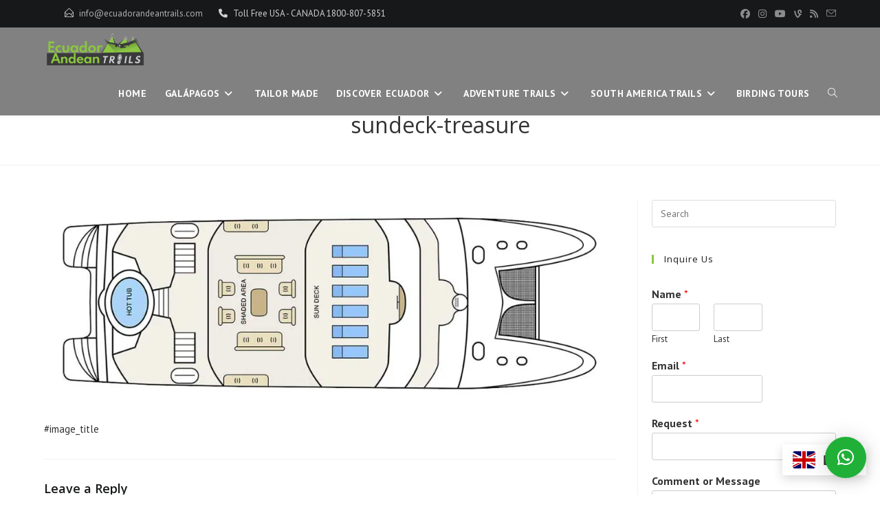

--- FILE ---
content_type: text/html; charset=UTF-8
request_url: https://www.ecuadorandeantrails.com/sundeck-treasure/
body_size: 30001
content:
<!DOCTYPE html>
<html class="html" dir="ltr" lang="en-GB" prefix="og: https://ogp.me/ns#">
<head>
	<meta charset="UTF-8">
	<link rel="profile" href="https://gmpg.org/xfn/11">

	<script data-cfasync="false" data-no-defer="1" data-no-minify="1" data-no-optimize="1">var ewww_webp_supported=!1;function check_webp_feature(A,e){var w;e=void 0!==e?e:function(){},ewww_webp_supported?e(ewww_webp_supported):((w=new Image).onload=function(){ewww_webp_supported=0<w.width&&0<w.height,e&&e(ewww_webp_supported)},w.onerror=function(){e&&e(!1)},w.src="data:image/webp;base64,"+{alpha:"UklGRkoAAABXRUJQVlA4WAoAAAAQAAAAAAAAAAAAQUxQSAwAAAARBxAR/Q9ERP8DAABWUDggGAAAABQBAJ0BKgEAAQAAAP4AAA3AAP7mtQAAAA=="}[A])}check_webp_feature("alpha");</script><script data-cfasync="false" data-no-defer="1" data-no-minify="1" data-no-optimize="1">var Arrive=function(c,w){"use strict";if(c.MutationObserver&&"undefined"!=typeof HTMLElement){var r,a=0,u=(r=HTMLElement.prototype.matches||HTMLElement.prototype.webkitMatchesSelector||HTMLElement.prototype.mozMatchesSelector||HTMLElement.prototype.msMatchesSelector,{matchesSelector:function(e,t){return e instanceof HTMLElement&&r.call(e,t)},addMethod:function(e,t,r){var a=e[t];e[t]=function(){return r.length==arguments.length?r.apply(this,arguments):"function"==typeof a?a.apply(this,arguments):void 0}},callCallbacks:function(e,t){t&&t.options.onceOnly&&1==t.firedElems.length&&(e=[e[0]]);for(var r,a=0;r=e[a];a++)r&&r.callback&&r.callback.call(r.elem,r.elem);t&&t.options.onceOnly&&1==t.firedElems.length&&t.me.unbindEventWithSelectorAndCallback.call(t.target,t.selector,t.callback)},checkChildNodesRecursively:function(e,t,r,a){for(var i,n=0;i=e[n];n++)r(i,t,a)&&a.push({callback:t.callback,elem:i}),0<i.childNodes.length&&u.checkChildNodesRecursively(i.childNodes,t,r,a)},mergeArrays:function(e,t){var r,a={};for(r in e)e.hasOwnProperty(r)&&(a[r]=e[r]);for(r in t)t.hasOwnProperty(r)&&(a[r]=t[r]);return a},toElementsArray:function(e){return e=void 0!==e&&("number"!=typeof e.length||e===c)?[e]:e}}),e=(l.prototype.addEvent=function(e,t,r,a){a={target:e,selector:t,options:r,callback:a,firedElems:[]};return this._beforeAdding&&this._beforeAdding(a),this._eventsBucket.push(a),a},l.prototype.removeEvent=function(e){for(var t,r=this._eventsBucket.length-1;t=this._eventsBucket[r];r--)e(t)&&(this._beforeRemoving&&this._beforeRemoving(t),(t=this._eventsBucket.splice(r,1))&&t.length&&(t[0].callback=null))},l.prototype.beforeAdding=function(e){this._beforeAdding=e},l.prototype.beforeRemoving=function(e){this._beforeRemoving=e},l),t=function(i,n){var o=new e,l=this,s={fireOnAttributesModification:!1};return o.beforeAdding(function(t){var e=t.target;e!==c.document&&e!==c||(e=document.getElementsByTagName("html")[0]);var r=new MutationObserver(function(e){n.call(this,e,t)}),a=i(t.options);r.observe(e,a),t.observer=r,t.me=l}),o.beforeRemoving(function(e){e.observer.disconnect()}),this.bindEvent=function(e,t,r){t=u.mergeArrays(s,t);for(var a=u.toElementsArray(this),i=0;i<a.length;i++)o.addEvent(a[i],e,t,r)},this.unbindEvent=function(){var r=u.toElementsArray(this);o.removeEvent(function(e){for(var t=0;t<r.length;t++)if(this===w||e.target===r[t])return!0;return!1})},this.unbindEventWithSelectorOrCallback=function(r){var a=u.toElementsArray(this),i=r,e="function"==typeof r?function(e){for(var t=0;t<a.length;t++)if((this===w||e.target===a[t])&&e.callback===i)return!0;return!1}:function(e){for(var t=0;t<a.length;t++)if((this===w||e.target===a[t])&&e.selector===r)return!0;return!1};o.removeEvent(e)},this.unbindEventWithSelectorAndCallback=function(r,a){var i=u.toElementsArray(this);o.removeEvent(function(e){for(var t=0;t<i.length;t++)if((this===w||e.target===i[t])&&e.selector===r&&e.callback===a)return!0;return!1})},this},i=new function(){var s={fireOnAttributesModification:!1,onceOnly:!1,existing:!1};function n(e,t,r){return!(!u.matchesSelector(e,t.selector)||(e._id===w&&(e._id=a++),-1!=t.firedElems.indexOf(e._id)))&&(t.firedElems.push(e._id),!0)}var c=(i=new t(function(e){var t={attributes:!1,childList:!0,subtree:!0};return e.fireOnAttributesModification&&(t.attributes=!0),t},function(e,i){e.forEach(function(e){var t=e.addedNodes,r=e.target,a=[];null!==t&&0<t.length?u.checkChildNodesRecursively(t,i,n,a):"attributes"===e.type&&n(r,i)&&a.push({callback:i.callback,elem:r}),u.callCallbacks(a,i)})})).bindEvent;return i.bindEvent=function(e,t,r){t=void 0===r?(r=t,s):u.mergeArrays(s,t);var a=u.toElementsArray(this);if(t.existing){for(var i=[],n=0;n<a.length;n++)for(var o=a[n].querySelectorAll(e),l=0;l<o.length;l++)i.push({callback:r,elem:o[l]});if(t.onceOnly&&i.length)return r.call(i[0].elem,i[0].elem);setTimeout(u.callCallbacks,1,i)}c.call(this,e,t,r)},i},o=new function(){var a={};function i(e,t){return u.matchesSelector(e,t.selector)}var n=(o=new t(function(){return{childList:!0,subtree:!0}},function(e,r){e.forEach(function(e){var t=e.removedNodes,e=[];null!==t&&0<t.length&&u.checkChildNodesRecursively(t,r,i,e),u.callCallbacks(e,r)})})).bindEvent;return o.bindEvent=function(e,t,r){t=void 0===r?(r=t,a):u.mergeArrays(a,t),n.call(this,e,t,r)},o};d(HTMLElement.prototype),d(NodeList.prototype),d(HTMLCollection.prototype),d(HTMLDocument.prototype),d(Window.prototype);var n={};return s(i,n,"unbindAllArrive"),s(o,n,"unbindAllLeave"),n}function l(){this._eventsBucket=[],this._beforeAdding=null,this._beforeRemoving=null}function s(e,t,r){u.addMethod(t,r,e.unbindEvent),u.addMethod(t,r,e.unbindEventWithSelectorOrCallback),u.addMethod(t,r,e.unbindEventWithSelectorAndCallback)}function d(e){e.arrive=i.bindEvent,s(i,e,"unbindArrive"),e.leave=o.bindEvent,s(o,e,"unbindLeave")}}(window,void 0),ewww_webp_supported=!1;function check_webp_feature(e,t){var r;ewww_webp_supported?t(ewww_webp_supported):((r=new Image).onload=function(){ewww_webp_supported=0<r.width&&0<r.height,t(ewww_webp_supported)},r.onerror=function(){t(!1)},r.src="data:image/webp;base64,"+{alpha:"UklGRkoAAABXRUJQVlA4WAoAAAAQAAAAAAAAAAAAQUxQSAwAAAARBxAR/Q9ERP8DAABWUDggGAAAABQBAJ0BKgEAAQAAAP4AAA3AAP7mtQAAAA==",animation:"UklGRlIAAABXRUJQVlA4WAoAAAASAAAAAAAAAAAAQU5JTQYAAAD/////AABBTk1GJgAAAAAAAAAAAAAAAAAAAGQAAABWUDhMDQAAAC8AAAAQBxAREYiI/gcA"}[e])}function ewwwLoadImages(e){if(e){for(var t=document.querySelectorAll(".batch-image img, .image-wrapper a, .ngg-pro-masonry-item a, .ngg-galleria-offscreen-seo-wrapper a"),r=0,a=t.length;r<a;r++)ewwwAttr(t[r],"data-src",t[r].getAttribute("data-webp")),ewwwAttr(t[r],"data-thumbnail",t[r].getAttribute("data-webp-thumbnail"));for(var i=document.querySelectorAll("div.woocommerce-product-gallery__image"),r=0,a=i.length;r<a;r++)ewwwAttr(i[r],"data-thumb",i[r].getAttribute("data-webp-thumb"))}for(var n=document.querySelectorAll("video"),r=0,a=n.length;r<a;r++)ewwwAttr(n[r],"poster",e?n[r].getAttribute("data-poster-webp"):n[r].getAttribute("data-poster-image"));for(var o,l=document.querySelectorAll("img.ewww_webp_lazy_load"),r=0,a=l.length;r<a;r++)e&&(ewwwAttr(l[r],"data-lazy-srcset",l[r].getAttribute("data-lazy-srcset-webp")),ewwwAttr(l[r],"data-srcset",l[r].getAttribute("data-srcset-webp")),ewwwAttr(l[r],"data-lazy-src",l[r].getAttribute("data-lazy-src-webp")),ewwwAttr(l[r],"data-src",l[r].getAttribute("data-src-webp")),ewwwAttr(l[r],"data-orig-file",l[r].getAttribute("data-webp-orig-file")),ewwwAttr(l[r],"data-medium-file",l[r].getAttribute("data-webp-medium-file")),ewwwAttr(l[r],"data-large-file",l[r].getAttribute("data-webp-large-file")),null!=(o=l[r].getAttribute("srcset"))&&!1!==o&&o.includes("R0lGOD")&&ewwwAttr(l[r],"src",l[r].getAttribute("data-lazy-src-webp"))),l[r].className=l[r].className.replace(/\bewww_webp_lazy_load\b/,"");for(var s=document.querySelectorAll(".ewww_webp"),r=0,a=s.length;r<a;r++)e?(ewwwAttr(s[r],"srcset",s[r].getAttribute("data-srcset-webp")),ewwwAttr(s[r],"src",s[r].getAttribute("data-src-webp")),ewwwAttr(s[r],"data-orig-file",s[r].getAttribute("data-webp-orig-file")),ewwwAttr(s[r],"data-medium-file",s[r].getAttribute("data-webp-medium-file")),ewwwAttr(s[r],"data-large-file",s[r].getAttribute("data-webp-large-file")),ewwwAttr(s[r],"data-large_image",s[r].getAttribute("data-webp-large_image")),ewwwAttr(s[r],"data-src",s[r].getAttribute("data-webp-src"))):(ewwwAttr(s[r],"srcset",s[r].getAttribute("data-srcset-img")),ewwwAttr(s[r],"src",s[r].getAttribute("data-src-img"))),s[r].className=s[r].className.replace(/\bewww_webp\b/,"ewww_webp_loaded");window.jQuery&&jQuery.fn.isotope&&jQuery.fn.imagesLoaded&&(jQuery(".fusion-posts-container-infinite").imagesLoaded(function(){jQuery(".fusion-posts-container-infinite").hasClass("isotope")&&jQuery(".fusion-posts-container-infinite").isotope()}),jQuery(".fusion-portfolio:not(.fusion-recent-works) .fusion-portfolio-wrapper").imagesLoaded(function(){jQuery(".fusion-portfolio:not(.fusion-recent-works) .fusion-portfolio-wrapper").isotope()}))}function ewwwWebPInit(e){ewwwLoadImages(e),ewwwNggLoadGalleries(e),document.arrive(".ewww_webp",function(){ewwwLoadImages(e)}),document.arrive(".ewww_webp_lazy_load",function(){ewwwLoadImages(e)}),document.arrive("videos",function(){ewwwLoadImages(e)}),"loading"==document.readyState?document.addEventListener("DOMContentLoaded",ewwwJSONParserInit):("undefined"!=typeof galleries&&ewwwNggParseGalleries(e),ewwwWooParseVariations(e))}function ewwwAttr(e,t,r){null!=r&&!1!==r&&e.setAttribute(t,r)}function ewwwJSONParserInit(){"undefined"!=typeof galleries&&check_webp_feature("alpha",ewwwNggParseGalleries),check_webp_feature("alpha",ewwwWooParseVariations)}function ewwwWooParseVariations(e){if(e)for(var t=document.querySelectorAll("form.variations_form"),r=0,a=t.length;r<a;r++){var i=t[r].getAttribute("data-product_variations"),n=!1;try{for(var o in i=JSON.parse(i))void 0!==i[o]&&void 0!==i[o].image&&(void 0!==i[o].image.src_webp&&(i[o].image.src=i[o].image.src_webp,n=!0),void 0!==i[o].image.srcset_webp&&(i[o].image.srcset=i[o].image.srcset_webp,n=!0),void 0!==i[o].image.full_src_webp&&(i[o].image.full_src=i[o].image.full_src_webp,n=!0),void 0!==i[o].image.gallery_thumbnail_src_webp&&(i[o].image.gallery_thumbnail_src=i[o].image.gallery_thumbnail_src_webp,n=!0),void 0!==i[o].image.thumb_src_webp&&(i[o].image.thumb_src=i[o].image.thumb_src_webp,n=!0));n&&ewwwAttr(t[r],"data-product_variations",JSON.stringify(i))}catch(e){}}}function ewwwNggParseGalleries(e){if(e)for(var t in galleries){var r=galleries[t];galleries[t].images_list=ewwwNggParseImageList(r.images_list)}}function ewwwNggLoadGalleries(e){e&&document.addEventListener("ngg.galleria.themeadded",function(e,t){window.ngg_galleria._create_backup=window.ngg_galleria.create,window.ngg_galleria.create=function(e,t){var r=$(e).data("id");return galleries["gallery_"+r].images_list=ewwwNggParseImageList(galleries["gallery_"+r].images_list),window.ngg_galleria._create_backup(e,t)}})}function ewwwNggParseImageList(e){for(var t in e){var r=e[t];if(void 0!==r["image-webp"]&&(e[t].image=r["image-webp"],delete e[t]["image-webp"]),void 0!==r["thumb-webp"]&&(e[t].thumb=r["thumb-webp"],delete e[t]["thumb-webp"]),void 0!==r.full_image_webp&&(e[t].full_image=r.full_image_webp,delete e[t].full_image_webp),void 0!==r.srcsets)for(var a in r.srcsets)nggSrcset=r.srcsets[a],void 0!==r.srcsets[a+"-webp"]&&(e[t].srcsets[a]=r.srcsets[a+"-webp"],delete e[t].srcsets[a+"-webp"]);if(void 0!==r.full_srcsets)for(var i in r.full_srcsets)nggFSrcset=r.full_srcsets[i],void 0!==r.full_srcsets[i+"-webp"]&&(e[t].full_srcsets[i]=r.full_srcsets[i+"-webp"],delete e[t].full_srcsets[i+"-webp"])}return e}check_webp_feature("alpha",ewwwWebPInit);</script><title>sundeck-treasure | Ecuador Andean Trails</title>

		<!-- All in One SEO 4.7.9 - aioseo.com -->
	<meta name="description" content="Sun Deck" />
	<meta name="robots" content="max-image-preview:large" />
	<meta name="author" content="Ecuador Andean Trails"/>
	<meta name="google-site-verification" content="MsZ2gpuB12WKGnPlpoSUa-slqcEVHV1m3XsLuku9rwQ" />
	<meta name="msvalidate.01" content="F75D09529A5ED98C5EE558658BFC0F21" />
	<link rel="canonical" href="https://www.ecuadorandeantrails.com/sundeck-treasure/" />
	<meta name="generator" content="All in One SEO (AIOSEO) 4.7.9" />
		<meta property="og:locale" content="en_GB" />
		<meta property="og:site_name" content="Ecuador Andean Trails" />
		<meta property="og:type" content="article" />
		<meta property="og:title" content="sundeck-treasure | Ecuador Andean Trails" />
		<meta property="og:description" content="Sun Deck" />
		<meta property="og:url" content="https://www.ecuadorandeantrails.com/sundeck-treasure/" />
		<meta property="fb:admins" content="209717902985471" />
		<meta property="og:image" content="https://www.ecuadorandeantrails.com/wp-content/uploads/2018/07/train-cruice-andes-chimborazo.jpg" />
		<meta property="og:image:secure_url" content="https://www.ecuadorandeantrails.com/wp-content/uploads/2018/07/train-cruice-andes-chimborazo.jpg" />
		<meta property="og:image:width" content="1440" />
		<meta property="og:image:height" content="900" />
		<meta property="article:published_time" content="2023-06-16T05:03:15+00:00" />
		<meta property="article:modified_time" content="2023-06-16T05:04:40+00:00" />
		<meta property="article:publisher" content="https://www.facebook.com/Ecuador-Andean-Trails-209717902985471/" />
		<meta name="twitter:card" content="summary" />
		<meta name="twitter:title" content="sundeck-treasure | Ecuador Andean Trails" />
		<meta name="twitter:description" content="Sun Deck" />
		<meta name="twitter:image" content="https://www.ecuadorandeantrails.com/wp-content/uploads/2018/07/train-cruice-andes-chimborazo.jpg" />
		<script type="application/ld+json" class="aioseo-schema">
			{"@context":"https:\/\/schema.org","@graph":[{"@type":"BreadcrumbList","@id":"https:\/\/www.ecuadorandeantrails.com\/sundeck-treasure\/#breadcrumblist","itemListElement":[{"@type":"ListItem","@id":"https:\/\/www.ecuadorandeantrails.com\/#listItem","position":1,"name":"Home","item":"https:\/\/www.ecuadorandeantrails.com\/","nextItem":{"@type":"ListItem","@id":"https:\/\/www.ecuadorandeantrails.com\/sundeck-treasure\/#listItem","name":"sundeck-treasure"}},{"@type":"ListItem","@id":"https:\/\/www.ecuadorandeantrails.com\/sundeck-treasure\/#listItem","position":2,"name":"sundeck-treasure","previousItem":{"@type":"ListItem","@id":"https:\/\/www.ecuadorandeantrails.com\/#listItem","name":"Home"}}]},{"@type":"ItemPage","@id":"https:\/\/www.ecuadorandeantrails.com\/sundeck-treasure\/#itempage","url":"https:\/\/www.ecuadorandeantrails.com\/sundeck-treasure\/","name":"sundeck-treasure | Ecuador Andean Trails","description":"Sun Deck","inLanguage":"en-GB","isPartOf":{"@id":"https:\/\/www.ecuadorandeantrails.com\/#website"},"breadcrumb":{"@id":"https:\/\/www.ecuadorandeantrails.com\/sundeck-treasure\/#breadcrumblist"},"author":{"@id":"https:\/\/www.ecuadorandeantrails.com\/author\/ecuador-andean-trails\/#author"},"creator":{"@id":"https:\/\/www.ecuadorandeantrails.com\/author\/ecuador-andean-trails\/#author"},"datePublished":"2023-06-16T00:03:15-05:00","dateModified":"2023-06-16T00:04:40-05:00"},{"@type":"Organization","@id":"https:\/\/www.ecuadorandeantrails.com\/#organization","name":"Ecuador Andean Trails","description":"Explore Ecuador With Us","url":"https:\/\/www.ecuadorandeantrails.com\/","telephone":"+593983103202","logo":{"@type":"ImageObject","url":"https:\/\/www.ecuadorandeantrails.com\/wp-content\/uploads\/2018\/06\/logo-web.png","@id":"https:\/\/www.ecuadorandeantrails.com\/sundeck-treasure\/#organizationLogo","width":454,"height":162},"image":{"@id":"https:\/\/www.ecuadorandeantrails.com\/sundeck-treasure\/#organizationLogo"},"sameAs":["https:\/\/www.instagram.com\/ecuadorandeantrails","https:\/\/www.youtube.com\/channel\/UC418veBaIrw8MbBWNm_SFTw\/featured"]},{"@type":"Person","@id":"https:\/\/www.ecuadorandeantrails.com\/author\/ecuador-andean-trails\/#author","url":"https:\/\/www.ecuadorandeantrails.com\/author\/ecuador-andean-trails\/","name":"Ecuador Andean Trails","image":{"@type":"ImageObject","@id":"https:\/\/www.ecuadorandeantrails.com\/sundeck-treasure\/#authorImage","url":"https:\/\/secure.gravatar.com\/avatar\/5cedec9433d23a0cf632adc6c6b6ebfb3514f6298393ac4ead282ae966287448?s=96&d=mm&r=g","width":96,"height":96,"caption":"Ecuador Andean Trails"}},{"@type":"WebSite","@id":"https:\/\/www.ecuadorandeantrails.com\/#website","url":"https:\/\/www.ecuadorandeantrails.com\/","name":"Ecuador Andean Trails","alternateName":"Travel to Ecuador Andean Trails","description":"Explore Ecuador With Us","inLanguage":"en-GB","publisher":{"@id":"https:\/\/www.ecuadorandeantrails.com\/#organization"}}]}
		</script>
		<!-- All in One SEO -->

<meta property="og:type" content="article" />
<meta property="og:title" content="sundeck-treasure" />
<meta property="og:description" content="Sun Deck" />
<meta property="og:url" content="https://www.ecuadorandeantrails.com/sundeck-treasure/" />
<meta property="og:site_name" content="Ecuador Andean Trails" />
<meta property="article:author" content="https://www.facebook.com/Ecuador-Andean-Trails-209717902985471/" />
<meta property="article:publisher" content="https://www.facebook.com/Ecuador-Andean-Trails-209717902985471/" />
<meta property="fb:app_id" content="2135487876776397" />
<meta name="twitter:card" content="summary_large_image" />
<meta name="twitter:title" content="sundeck-treasure" />
<meta name="twitter:description" content="Sun Deck" />
<meta name="twitter:site" content="@" />
<meta name="twitter:creator" content="@" />
<meta name="viewport" content="width=device-width, initial-scale=1"><link rel='dns-prefetch' href='//js.stripe.com' />
<link rel='dns-prefetch' href='//api.mapbox.com' />
<link rel='dns-prefetch' href='//www.googletagmanager.com' />
<link rel='dns-prefetch' href='//fonts.googleapis.com' />
<link rel="alternate" type="application/rss+xml" title="Ecuador Andean Trails &raquo; Feed" href="https://www.ecuadorandeantrails.com/feed/" />
<link rel="alternate" type="application/rss+xml" title="Ecuador Andean Trails &raquo; Comments Feed" href="https://www.ecuadorandeantrails.com/comments/feed/" />
<link rel="alternate" type="application/rss+xml" title="Ecuador Andean Trails &raquo; sundeck-treasure Comments Feed" href="https://www.ecuadorandeantrails.com/feed/?attachment_id=5275" />
<link rel="alternate" title="oEmbed (JSON)" type="application/json+oembed" href="https://www.ecuadorandeantrails.com/wp-json/oembed/1.0/embed?url=https%3A%2F%2Fwww.ecuadorandeantrails.com%2Fsundeck-treasure%2F" />
<link rel="alternate" title="oEmbed (XML)" type="text/xml+oembed" href="https://www.ecuadorandeantrails.com/wp-json/oembed/1.0/embed?url=https%3A%2F%2Fwww.ecuadorandeantrails.com%2Fsundeck-treasure%2F&#038;format=xml" />
<style id='wp-img-auto-sizes-contain-inline-css'>
img:is([sizes=auto i],[sizes^="auto," i]){contain-intrinsic-size:3000px 1500px}
/*# sourceURL=wp-img-auto-sizes-contain-inline-css */
</style>
<link rel='stylesheet' id='ops-swiper-css' href='https://www.ecuadorandeantrails.com/wp-content/plugins/ocean-posts-slider/assets/vendors/swiper/swiper-bundle.min.css?ver=d49d22d774bf8daa122cc5fd8de5e717' media='all' />
<link rel='stylesheet' id='ops-styles-css' href='https://www.ecuadorandeantrails.com/wp-content/plugins/ocean-posts-slider/assets/css/style.min.css?ver=d49d22d774bf8daa122cc5fd8de5e717' media='all' />
<link rel='stylesheet' id='premium-addons-css' href='https://www.ecuadorandeantrails.com/wp-content/plugins/premium-addons-for-elementor/assets/frontend/min-css/premium-addons.min.css?ver=4.11.60' media='all' />
<style id='wp-emoji-styles-inline-css'>

	img.wp-smiley, img.emoji {
		display: inline !important;
		border: none !important;
		box-shadow: none !important;
		height: 1em !important;
		width: 1em !important;
		margin: 0 0.07em !important;
		vertical-align: -0.1em !important;
		background: none !important;
		padding: 0 !important;
	}
/*# sourceURL=wp-emoji-styles-inline-css */
</style>
<link rel='stylesheet' id='wp-block-library-css' href='https://www.ecuadorandeantrails.com/wp-includes/css/dist/block-library/style.min.css?ver=d49d22d774bf8daa122cc5fd8de5e717' media='all' />
<style id='wp-block-library-theme-inline-css'>
.wp-block-audio :where(figcaption){color:#555;font-size:13px;text-align:center}.is-dark-theme .wp-block-audio :where(figcaption){color:#ffffffa6}.wp-block-audio{margin:0 0 1em}.wp-block-code{border:1px solid #ccc;border-radius:4px;font-family:Menlo,Consolas,monaco,monospace;padding:.8em 1em}.wp-block-embed :where(figcaption){color:#555;font-size:13px;text-align:center}.is-dark-theme .wp-block-embed :where(figcaption){color:#ffffffa6}.wp-block-embed{margin:0 0 1em}.blocks-gallery-caption{color:#555;font-size:13px;text-align:center}.is-dark-theme .blocks-gallery-caption{color:#ffffffa6}:root :where(.wp-block-image figcaption){color:#555;font-size:13px;text-align:center}.is-dark-theme :root :where(.wp-block-image figcaption){color:#ffffffa6}.wp-block-image{margin:0 0 1em}.wp-block-pullquote{border-bottom:4px solid;border-top:4px solid;color:currentColor;margin-bottom:1.75em}.wp-block-pullquote :where(cite),.wp-block-pullquote :where(footer),.wp-block-pullquote__citation{color:currentColor;font-size:.8125em;font-style:normal;text-transform:uppercase}.wp-block-quote{border-left:.25em solid;margin:0 0 1.75em;padding-left:1em}.wp-block-quote cite,.wp-block-quote footer{color:currentColor;font-size:.8125em;font-style:normal;position:relative}.wp-block-quote:where(.has-text-align-right){border-left:none;border-right:.25em solid;padding-left:0;padding-right:1em}.wp-block-quote:where(.has-text-align-center){border:none;padding-left:0}.wp-block-quote.is-large,.wp-block-quote.is-style-large,.wp-block-quote:where(.is-style-plain){border:none}.wp-block-search .wp-block-search__label{font-weight:700}.wp-block-search__button{border:1px solid #ccc;padding:.375em .625em}:where(.wp-block-group.has-background){padding:1.25em 2.375em}.wp-block-separator.has-css-opacity{opacity:.4}.wp-block-separator{border:none;border-bottom:2px solid;margin-left:auto;margin-right:auto}.wp-block-separator.has-alpha-channel-opacity{opacity:1}.wp-block-separator:not(.is-style-wide):not(.is-style-dots){width:100px}.wp-block-separator.has-background:not(.is-style-dots){border-bottom:none;height:1px}.wp-block-separator.has-background:not(.is-style-wide):not(.is-style-dots){height:2px}.wp-block-table{margin:0 0 1em}.wp-block-table td,.wp-block-table th{word-break:normal}.wp-block-table :where(figcaption){color:#555;font-size:13px;text-align:center}.is-dark-theme .wp-block-table :where(figcaption){color:#ffffffa6}.wp-block-video :where(figcaption){color:#555;font-size:13px;text-align:center}.is-dark-theme .wp-block-video :where(figcaption){color:#ffffffa6}.wp-block-video{margin:0 0 1em}:root :where(.wp-block-template-part.has-background){margin-bottom:0;margin-top:0;padding:1.25em 2.375em}
/*# sourceURL=/wp-includes/css/dist/block-library/theme.min.css */
</style>
<style id='classic-theme-styles-inline-css'>
/*! This file is auto-generated */
.wp-block-button__link{color:#fff;background-color:#32373c;border-radius:9999px;box-shadow:none;text-decoration:none;padding:calc(.667em + 2px) calc(1.333em + 2px);font-size:1.125em}.wp-block-file__button{background:#32373c;color:#fff;text-decoration:none}
/*# sourceURL=/wp-includes/css/classic-themes.min.css */
</style>
<style id='global-styles-inline-css'>
:root{--wp--preset--aspect-ratio--square: 1;--wp--preset--aspect-ratio--4-3: 4/3;--wp--preset--aspect-ratio--3-4: 3/4;--wp--preset--aspect-ratio--3-2: 3/2;--wp--preset--aspect-ratio--2-3: 2/3;--wp--preset--aspect-ratio--16-9: 16/9;--wp--preset--aspect-ratio--9-16: 9/16;--wp--preset--color--black: #000000;--wp--preset--color--cyan-bluish-gray: #abb8c3;--wp--preset--color--white: #ffffff;--wp--preset--color--pale-pink: #f78da7;--wp--preset--color--vivid-red: #cf2e2e;--wp--preset--color--luminous-vivid-orange: #ff6900;--wp--preset--color--luminous-vivid-amber: #fcb900;--wp--preset--color--light-green-cyan: #7bdcb5;--wp--preset--color--vivid-green-cyan: #00d084;--wp--preset--color--pale-cyan-blue: #8ed1fc;--wp--preset--color--vivid-cyan-blue: #0693e3;--wp--preset--color--vivid-purple: #9b51e0;--wp--preset--gradient--vivid-cyan-blue-to-vivid-purple: linear-gradient(135deg,rgb(6,147,227) 0%,rgb(155,81,224) 100%);--wp--preset--gradient--light-green-cyan-to-vivid-green-cyan: linear-gradient(135deg,rgb(122,220,180) 0%,rgb(0,208,130) 100%);--wp--preset--gradient--luminous-vivid-amber-to-luminous-vivid-orange: linear-gradient(135deg,rgb(252,185,0) 0%,rgb(255,105,0) 100%);--wp--preset--gradient--luminous-vivid-orange-to-vivid-red: linear-gradient(135deg,rgb(255,105,0) 0%,rgb(207,46,46) 100%);--wp--preset--gradient--very-light-gray-to-cyan-bluish-gray: linear-gradient(135deg,rgb(238,238,238) 0%,rgb(169,184,195) 100%);--wp--preset--gradient--cool-to-warm-spectrum: linear-gradient(135deg,rgb(74,234,220) 0%,rgb(151,120,209) 20%,rgb(207,42,186) 40%,rgb(238,44,130) 60%,rgb(251,105,98) 80%,rgb(254,248,76) 100%);--wp--preset--gradient--blush-light-purple: linear-gradient(135deg,rgb(255,206,236) 0%,rgb(152,150,240) 100%);--wp--preset--gradient--blush-bordeaux: linear-gradient(135deg,rgb(254,205,165) 0%,rgb(254,45,45) 50%,rgb(107,0,62) 100%);--wp--preset--gradient--luminous-dusk: linear-gradient(135deg,rgb(255,203,112) 0%,rgb(199,81,192) 50%,rgb(65,88,208) 100%);--wp--preset--gradient--pale-ocean: linear-gradient(135deg,rgb(255,245,203) 0%,rgb(182,227,212) 50%,rgb(51,167,181) 100%);--wp--preset--gradient--electric-grass: linear-gradient(135deg,rgb(202,248,128) 0%,rgb(113,206,126) 100%);--wp--preset--gradient--midnight: linear-gradient(135deg,rgb(2,3,129) 0%,rgb(40,116,252) 100%);--wp--preset--font-size--small: 13px;--wp--preset--font-size--medium: 20px;--wp--preset--font-size--large: 36px;--wp--preset--font-size--x-large: 42px;--wp--preset--spacing--20: 0.44rem;--wp--preset--spacing--30: 0.67rem;--wp--preset--spacing--40: 1rem;--wp--preset--spacing--50: 1.5rem;--wp--preset--spacing--60: 2.25rem;--wp--preset--spacing--70: 3.38rem;--wp--preset--spacing--80: 5.06rem;--wp--preset--shadow--natural: 6px 6px 9px rgba(0, 0, 0, 0.2);--wp--preset--shadow--deep: 12px 12px 50px rgba(0, 0, 0, 0.4);--wp--preset--shadow--sharp: 6px 6px 0px rgba(0, 0, 0, 0.2);--wp--preset--shadow--outlined: 6px 6px 0px -3px rgb(255, 255, 255), 6px 6px rgb(0, 0, 0);--wp--preset--shadow--crisp: 6px 6px 0px rgb(0, 0, 0);}:where(.is-layout-flex){gap: 0.5em;}:where(.is-layout-grid){gap: 0.5em;}body .is-layout-flex{display: flex;}.is-layout-flex{flex-wrap: wrap;align-items: center;}.is-layout-flex > :is(*, div){margin: 0;}body .is-layout-grid{display: grid;}.is-layout-grid > :is(*, div){margin: 0;}:where(.wp-block-columns.is-layout-flex){gap: 2em;}:where(.wp-block-columns.is-layout-grid){gap: 2em;}:where(.wp-block-post-template.is-layout-flex){gap: 1.25em;}:where(.wp-block-post-template.is-layout-grid){gap: 1.25em;}.has-black-color{color: var(--wp--preset--color--black) !important;}.has-cyan-bluish-gray-color{color: var(--wp--preset--color--cyan-bluish-gray) !important;}.has-white-color{color: var(--wp--preset--color--white) !important;}.has-pale-pink-color{color: var(--wp--preset--color--pale-pink) !important;}.has-vivid-red-color{color: var(--wp--preset--color--vivid-red) !important;}.has-luminous-vivid-orange-color{color: var(--wp--preset--color--luminous-vivid-orange) !important;}.has-luminous-vivid-amber-color{color: var(--wp--preset--color--luminous-vivid-amber) !important;}.has-light-green-cyan-color{color: var(--wp--preset--color--light-green-cyan) !important;}.has-vivid-green-cyan-color{color: var(--wp--preset--color--vivid-green-cyan) !important;}.has-pale-cyan-blue-color{color: var(--wp--preset--color--pale-cyan-blue) !important;}.has-vivid-cyan-blue-color{color: var(--wp--preset--color--vivid-cyan-blue) !important;}.has-vivid-purple-color{color: var(--wp--preset--color--vivid-purple) !important;}.has-black-background-color{background-color: var(--wp--preset--color--black) !important;}.has-cyan-bluish-gray-background-color{background-color: var(--wp--preset--color--cyan-bluish-gray) !important;}.has-white-background-color{background-color: var(--wp--preset--color--white) !important;}.has-pale-pink-background-color{background-color: var(--wp--preset--color--pale-pink) !important;}.has-vivid-red-background-color{background-color: var(--wp--preset--color--vivid-red) !important;}.has-luminous-vivid-orange-background-color{background-color: var(--wp--preset--color--luminous-vivid-orange) !important;}.has-luminous-vivid-amber-background-color{background-color: var(--wp--preset--color--luminous-vivid-amber) !important;}.has-light-green-cyan-background-color{background-color: var(--wp--preset--color--light-green-cyan) !important;}.has-vivid-green-cyan-background-color{background-color: var(--wp--preset--color--vivid-green-cyan) !important;}.has-pale-cyan-blue-background-color{background-color: var(--wp--preset--color--pale-cyan-blue) !important;}.has-vivid-cyan-blue-background-color{background-color: var(--wp--preset--color--vivid-cyan-blue) !important;}.has-vivid-purple-background-color{background-color: var(--wp--preset--color--vivid-purple) !important;}.has-black-border-color{border-color: var(--wp--preset--color--black) !important;}.has-cyan-bluish-gray-border-color{border-color: var(--wp--preset--color--cyan-bluish-gray) !important;}.has-white-border-color{border-color: var(--wp--preset--color--white) !important;}.has-pale-pink-border-color{border-color: var(--wp--preset--color--pale-pink) !important;}.has-vivid-red-border-color{border-color: var(--wp--preset--color--vivid-red) !important;}.has-luminous-vivid-orange-border-color{border-color: var(--wp--preset--color--luminous-vivid-orange) !important;}.has-luminous-vivid-amber-border-color{border-color: var(--wp--preset--color--luminous-vivid-amber) !important;}.has-light-green-cyan-border-color{border-color: var(--wp--preset--color--light-green-cyan) !important;}.has-vivid-green-cyan-border-color{border-color: var(--wp--preset--color--vivid-green-cyan) !important;}.has-pale-cyan-blue-border-color{border-color: var(--wp--preset--color--pale-cyan-blue) !important;}.has-vivid-cyan-blue-border-color{border-color: var(--wp--preset--color--vivid-cyan-blue) !important;}.has-vivid-purple-border-color{border-color: var(--wp--preset--color--vivid-purple) !important;}.has-vivid-cyan-blue-to-vivid-purple-gradient-background{background: var(--wp--preset--gradient--vivid-cyan-blue-to-vivid-purple) !important;}.has-light-green-cyan-to-vivid-green-cyan-gradient-background{background: var(--wp--preset--gradient--light-green-cyan-to-vivid-green-cyan) !important;}.has-luminous-vivid-amber-to-luminous-vivid-orange-gradient-background{background: var(--wp--preset--gradient--luminous-vivid-amber-to-luminous-vivid-orange) !important;}.has-luminous-vivid-orange-to-vivid-red-gradient-background{background: var(--wp--preset--gradient--luminous-vivid-orange-to-vivid-red) !important;}.has-very-light-gray-to-cyan-bluish-gray-gradient-background{background: var(--wp--preset--gradient--very-light-gray-to-cyan-bluish-gray) !important;}.has-cool-to-warm-spectrum-gradient-background{background: var(--wp--preset--gradient--cool-to-warm-spectrum) !important;}.has-blush-light-purple-gradient-background{background: var(--wp--preset--gradient--blush-light-purple) !important;}.has-blush-bordeaux-gradient-background{background: var(--wp--preset--gradient--blush-bordeaux) !important;}.has-luminous-dusk-gradient-background{background: var(--wp--preset--gradient--luminous-dusk) !important;}.has-pale-ocean-gradient-background{background: var(--wp--preset--gradient--pale-ocean) !important;}.has-electric-grass-gradient-background{background: var(--wp--preset--gradient--electric-grass) !important;}.has-midnight-gradient-background{background: var(--wp--preset--gradient--midnight) !important;}.has-small-font-size{font-size: var(--wp--preset--font-size--small) !important;}.has-medium-font-size{font-size: var(--wp--preset--font-size--medium) !important;}.has-large-font-size{font-size: var(--wp--preset--font-size--large) !important;}.has-x-large-font-size{font-size: var(--wp--preset--font-size--x-large) !important;}
:where(.wp-block-post-template.is-layout-flex){gap: 1.25em;}:where(.wp-block-post-template.is-layout-grid){gap: 1.25em;}
:where(.wp-block-term-template.is-layout-flex){gap: 1.25em;}:where(.wp-block-term-template.is-layout-grid){gap: 1.25em;}
:where(.wp-block-columns.is-layout-flex){gap: 2em;}:where(.wp-block-columns.is-layout-grid){gap: 2em;}
:root :where(.wp-block-pullquote){font-size: 1.5em;line-height: 1.6;}
/*# sourceURL=global-styles-inline-css */
</style>
<link rel='stylesheet' id='wpecpp-css' href='https://www.ecuadorandeantrails.com/wp-content/plugins/wp-ecommerce-paypal/assets/css/wpecpp.css?ver=2.0.3' media='all' />
<link rel='stylesheet' id='mapbox_gl_js_css-css' href='https://api.mapbox.com/mapbox-gl-js/v1.11.1/mapbox-gl.css?ver=d49d22d774bf8daa122cc5fd8de5e717' media='all' />
<link rel='stylesheet' id='mapbox_gl_js_geocoder_css-css' href='https://api.mapbox.com/mapbox-gl-js/plugins/mapbox-gl-geocoder/v2.2.0/mapbox-gl-geocoder.css?ver=d49d22d774bf8daa122cc5fd8de5e717' media='all' />
<link rel='stylesheet' id='mapbox_gl_js_directions_css-css' href='https://api.mapbox.com/mapbox-gl-js/plugins/mapbox-gl-directions/v3.1.1/mapbox-gl-directions.css?ver=d49d22d774bf8daa122cc5fd8de5e717' media='all' />
<link rel='stylesheet' id='wp-mapbox-gl-js-css' href='https://www.ecuadorandeantrails.com/wp-content/plugins/wp-mapbox-gl-js/public/css/wp-mapbox-gl-js-public.css?ver=3.0.1' media='all' />
<link rel='stylesheet' id='font-awesome-css' href='https://www.ecuadorandeantrails.com/wp-content/themes/oceanwp/assets/fonts/fontawesome/css/all.min.css?ver=6.7.2' media='all' />
<link rel='stylesheet' id='simple-line-icons-css' href='https://www.ecuadorandeantrails.com/wp-content/themes/oceanwp/assets/css/third/simple-line-icons.min.css?ver=2.4.0' media='all' />
<link rel='stylesheet' id='oceanwp-style-css' href='https://www.ecuadorandeantrails.com/wp-content/themes/oceanwp/assets/css/style.min.css?ver=4.1.3' media='all' />
<style id='oceanwp-style-inline-css'>
div.wpforms-container-full .wpforms-form input[type=submit]:hover,
			div.wpforms-container-full .wpforms-form input[type=submit]:focus,
			div.wpforms-container-full .wpforms-form input[type=submit]:active,
			div.wpforms-container-full .wpforms-form button[type=submit]:hover,
			div.wpforms-container-full .wpforms-form button[type=submit]:focus,
			div.wpforms-container-full .wpforms-form button[type=submit]:active,
			div.wpforms-container-full .wpforms-form .wpforms-page-button:hover,
			div.wpforms-container-full .wpforms-form .wpforms-page-button:active,
			div.wpforms-container-full .wpforms-form .wpforms-page-button:focus {
				border: none;
			}
/*# sourceURL=oceanwp-style-inline-css */
</style>
<link rel='stylesheet' id='oceanwp-google-font-pt-sans-css' href='//fonts.googleapis.com/css?family=PT+Sans%3A100%2C200%2C300%2C400%2C500%2C600%2C700%2C800%2C900%2C100i%2C200i%2C300i%2C400i%2C500i%2C600i%2C700i%2C800i%2C900i&#038;subset=latin&#038;display=swap&#038;ver=6.9' media='all' />
<link rel='stylesheet' id='oceanwp-google-font-open-sans-css' href='//fonts.googleapis.com/css?family=Open+Sans%3A100%2C200%2C300%2C400%2C500%2C600%2C700%2C800%2C900%2C100i%2C200i%2C300i%2C400i%2C500i%2C600i%2C700i%2C800i%2C900i&#038;subset=latin&#038;display=swap&#038;ver=6.9' media='all' />
<link rel='stylesheet' id='oe-widgets-style-css' href='https://www.ecuadorandeantrails.com/wp-content/plugins/ocean-extra/assets/css/widgets.css?ver=d49d22d774bf8daa122cc5fd8de5e717' media='all' />
<link rel='stylesheet' id='oss-social-share-style-css' href='https://www.ecuadorandeantrails.com/wp-content/plugins/ocean-social-sharing/assets/css/style.min.css?ver=d49d22d774bf8daa122cc5fd8de5e717' media='all' />
<link rel='stylesheet' id='osh-styles-css' href='https://www.ecuadorandeantrails.com/wp-content/plugins/ocean-sticky-header/assets/css/style.min.css?ver=d49d22d774bf8daa122cc5fd8de5e717' media='all' />
<script id="jquery-core-js-extra">
var pp = {"ajax_url":"https://www.ecuadorandeantrails.com/wp-admin/admin-ajax.php"};
//# sourceURL=jquery-core-js-extra
</script>
<script src="https://www.ecuadorandeantrails.com/wp-includes/js/jquery/jquery.min.js?ver=3.7.1" id="jquery-core-js"></script>
<script src="https://www.ecuadorandeantrails.com/wp-includes/js/jquery/jquery-migrate.min.js?ver=3.4.1" id="jquery-migrate-js"></script>
<script src="https://api.mapbox.com/mapbox-gl-js/v1.11.1/mapbox-gl.js?ver=d49d22d774bf8daa122cc5fd8de5e717" id="mapbox_gl_js-js"></script>
<script src="https://api.mapbox.com/mapbox-gl-js/plugins/mapbox-gl-geocoder/v2.2.0/mapbox-gl-geocoder.min.js?ver=d49d22d774bf8daa122cc5fd8de5e717" id="mapbox_gl_geocoder_js-js"></script>
<script src="https://api.mapbox.com/mapbox-gl-js/plugins/mapbox-gl-directions/v3.1.1/mapbox-gl-directions.js?ver=d49d22d774bf8daa122cc5fd8de5e717" id="mapbox_gl_directions_js-js"></script>
<script src="https://www.ecuadorandeantrails.com/wp-content/plugins/wp-mapbox-gl-js/public/js/wp-mapbox-gl-js-public.js?ver=937" id="wp-mapbox-gl-js-js"></script>
<script src="https://www.ecuadorandeantrails.com/wp-content/plugins/granular-controls-for-elementor/assets/js/jarallax.js?ver=1.0.5" id="granule-parallax-js-js"></script>

<!-- Google tag (gtag.js) snippet added by Site Kit -->
<!-- Google Analytics snippet added by Site Kit -->
<script src="https://www.googletagmanager.com/gtag/js?id=G-S404FK6M1J" id="google_gtagjs-js" async></script>
<script id="google_gtagjs-js-after">
window.dataLayer = window.dataLayer || [];function gtag(){dataLayer.push(arguments);}
gtag("set","linker",{"domains":["www.ecuadorandeantrails.com"]});
gtag("js", new Date());
gtag("set", "developer_id.dZTNiMT", true);
gtag("config", "G-S404FK6M1J");
//# sourceURL=google_gtagjs-js-after
</script>
<link rel="https://api.w.org/" href="https://www.ecuadorandeantrails.com/wp-json/" /><link rel="alternate" title="JSON" type="application/json" href="https://www.ecuadorandeantrails.com/wp-json/wp/v2/media/5275" /><link rel="EditURI" type="application/rsd+xml" title="RSD" href="https://www.ecuadorandeantrails.com/xmlrpc.php?rsd" />
        <script type="text/javascript">
            ( function () {
                window.lae_fs = { can_use_premium_code: false};
            } )();
        </script>
        <meta name="generator" content="Site Kit by Google 1.168.0" /><meta name="google-site-verification" content="MsZ2gpuB12WKGnPlpoSUa-slqcEVHV1m3XsLuku9rwQ" />
<meta name="msvalidate.01" content="F75D09529A5ED98C5EE558658BFC0F21" />
<!-- Google AdSense meta tags added by Site Kit -->
<meta name="google-adsense-platform-account" content="ca-host-pub-2644536267352236">
<meta name="google-adsense-platform-domain" content="sitekit.withgoogle.com">
<!-- End Google AdSense meta tags added by Site Kit -->
<meta name="generator" content="Elementor 3.34.0; features: additional_custom_breakpoints; settings: css_print_method-external, google_font-enabled, font_display-auto">
			<style>
				.e-con.e-parent:nth-of-type(n+4):not(.e-lazyloaded):not(.e-no-lazyload),
				.e-con.e-parent:nth-of-type(n+4):not(.e-lazyloaded):not(.e-no-lazyload) * {
					background-image: none !important;
				}
				@media screen and (max-height: 1024px) {
					.e-con.e-parent:nth-of-type(n+3):not(.e-lazyloaded):not(.e-no-lazyload),
					.e-con.e-parent:nth-of-type(n+3):not(.e-lazyloaded):not(.e-no-lazyload) * {
						background-image: none !important;
					}
				}
				@media screen and (max-height: 640px) {
					.e-con.e-parent:nth-of-type(n+2):not(.e-lazyloaded):not(.e-no-lazyload),
					.e-con.e-parent:nth-of-type(n+2):not(.e-lazyloaded):not(.e-no-lazyload) * {
						background-image: none !important;
					}
				}
			</style>
			<noscript><style>.lazyload[data-src]{display:none !important;}</style></noscript><style>.lazyload{background-image:none !important;}.lazyload:before{background-image:none !important;}</style><link rel="icon" href="https://www.ecuadorandeantrails.com/wp-content/uploads/2018/06/cropped-icon-32x32.png" sizes="32x32" />
<link rel="icon" href="https://www.ecuadorandeantrails.com/wp-content/uploads/2018/06/cropped-icon-192x192.png" sizes="192x192" />
<link rel="apple-touch-icon" href="https://www.ecuadorandeantrails.com/wp-content/uploads/2018/06/cropped-icon-180x180.png" />
<meta name="msapplication-TileImage" content="https://www.ecuadorandeantrails.com/wp-content/uploads/2018/06/cropped-icon-270x270.png" />
		<style id="wp-custom-css">
			/* Full width button on the homepage */.full-btn.elementor-widget-button .elementor-button{width:100%}/* Newsletter form button */.oew-newsletter-form-wrap .button{padding:0 20px}/* Footer */body #footer-widgets .col-1{text-align:left}body #footer-widgets .col-2{text-align:left}body #footer-widgets .col-3{text-align:center}body #footer-widgets .ocean-newsletter-form{margin:0 0 26px}body #footer-widgets .ocean-newsletter-form-wrap input[type="email"]{color:#7c7c7c;border-width:2px;border-color:rgba(255,255,255,0.2);font-size:15px;letter-spacing:.8px}body #footer-widgets .ocean-newsletter-form-wrap input[type="email"]:hover{border-color:rgba(255,255,255,0.5)}body #footer-widgets .ocean-newsletter-form-wrap input[type="email"]:focus{border-color:rgba(255,255,255,0.6)}body #footer-widgets .ocean-newsletter-form-wrap button:hover{background-color:#5c7c19}body #footer-widgets .social-widget li a{color:#4a4a4a;font-size:20px;line-height:1;padding:.5em}body #footer-widgets .social-widget li a:hover{color:#8cba29}/* Scroll top button */#scroll-top{right:30px;bottom:0;width:48px;height:35px;line-height:35px;font-size:22px;border-radius:4px 4px 0 0}/* Footer newsletter form on responsive */@media only screen and (max-width:320px){#scroll-top{display:none !important}}		</style>
		<!-- OceanWP CSS -->
<style type="text/css">
/* Colors */a:hover,a.light:hover,.theme-heading .text::before,.theme-heading .text::after,#top-bar-content >a:hover,#top-bar-social li.oceanwp-email a:hover,#site-navigation-wrap .dropdown-menu >li >a:hover,#site-header.medium-header #medium-searchform button:hover,.oceanwp-mobile-menu-icon a:hover,.blog-entry.post .blog-entry-header .entry-title a:hover,.blog-entry.post .blog-entry-readmore a:hover,.blog-entry.thumbnail-entry .blog-entry-category a,ul.meta li a:hover,.dropcap,.single nav.post-navigation .nav-links .title,body .related-post-title a:hover,body #wp-calendar caption,body .contact-info-widget.default i,body .contact-info-widget.big-icons i,body .custom-links-widget .oceanwp-custom-links li a:hover,body .custom-links-widget .oceanwp-custom-links li a:hover:before,body .posts-thumbnails-widget li a:hover,body .social-widget li.oceanwp-email a:hover,.comment-author .comment-meta .comment-reply-link,#respond #cancel-comment-reply-link:hover,#footer-widgets .footer-box a:hover,#footer-bottom a:hover,#footer-bottom #footer-bottom-menu a:hover,.sidr a:hover,.sidr-class-dropdown-toggle:hover,.sidr-class-menu-item-has-children.active >a,.sidr-class-menu-item-has-children.active >a >.sidr-class-dropdown-toggle,input[type=checkbox]:checked:before,.oceanwp-post-list.one .oceanwp-post-category:hover,.oceanwp-post-list.one .oceanwp-post-category:hover a,.oceanwp-post-list.two .slick-arrow:hover,.oceanwp-post-list.two article:hover .oceanwp-post-category,.oceanwp-post-list.two article:hover .oceanwp-post-category a{color:#8dc63f}.single nav.post-navigation .nav-links .title .owp-icon use,.blog-entry.post .blog-entry-readmore a:hover .owp-icon use,body .contact-info-widget.default .owp-icon use,body .contact-info-widget.big-icons .owp-icon use{stroke:#8dc63f}input[type="button"],input[type="reset"],input[type="submit"],button[type="submit"],.button,#site-navigation-wrap .dropdown-menu >li.btn >a >span,.thumbnail:hover i,.thumbnail:hover .link-post-svg-icon,.post-quote-content,.omw-modal .omw-close-modal,body .contact-info-widget.big-icons li:hover i,body .contact-info-widget.big-icons li:hover .owp-icon,body div.wpforms-container-full .wpforms-form input[type=submit],body div.wpforms-container-full .wpforms-form button[type=submit],body div.wpforms-container-full .wpforms-form .wpforms-page-button,.woocommerce-cart .wp-element-button,.woocommerce-checkout .wp-element-button,.wp-block-button__link,.oceanwp-post-list.one .readmore:hover,.oceanwp-post-list.one .oceanwp-post-category,.oceanwp-post-list.two .oceanwp-post-category,.oceanwp-post-list.two article:hover .slide-overlay-wrap{background-color:#8dc63f}.widget-title{border-color:#8dc63f}blockquote{border-color:#8dc63f}.wp-block-quote{border-color:#8dc63f}#searchform-dropdown{border-color:#8dc63f}.dropdown-menu .sub-menu{border-color:#8dc63f}.blog-entry.large-entry .blog-entry-readmore a:hover{border-color:#8dc63f}.oceanwp-newsletter-form-wrap input[type="email"]:focus{border-color:#8dc63f}.social-widget li.oceanwp-email a:hover{border-color:#8dc63f}#respond #cancel-comment-reply-link:hover{border-color:#8dc63f}body .contact-info-widget.big-icons li:hover i{border-color:#8dc63f}body .contact-info-widget.big-icons li:hover .owp-icon{border-color:#8dc63f}#footer-widgets .oceanwp-newsletter-form-wrap input[type="email"]:focus{border-color:#8dc63f}.oceanwp-post-list.one .readmore:hover{border-color:#8dc63f}input[type="button"]:hover,input[type="reset"]:hover,input[type="submit"]:hover,button[type="submit"]:hover,input[type="button"]:focus,input[type="reset"]:focus,input[type="submit"]:focus,button[type="submit"]:focus,.button:hover,.button:focus,#site-navigation-wrap .dropdown-menu >li.btn >a:hover >span,.post-quote-author,.omw-modal .omw-close-modal:hover,body div.wpforms-container-full .wpforms-form input[type=submit]:hover,body div.wpforms-container-full .wpforms-form button[type=submit]:hover,body div.wpforms-container-full .wpforms-form .wpforms-page-button:hover,.woocommerce-cart .wp-element-button:hover,.woocommerce-checkout .wp-element-button:hover,.wp-block-button__link:hover{background-color:#313131}a:hover{color:#8dc63f}a:hover .owp-icon use{stroke:#8dc63f}body .theme-button,body input[type="submit"],body button[type="submit"],body button,body .button,body div.wpforms-container-full .wpforms-form input[type=submit],body div.wpforms-container-full .wpforms-form button[type=submit],body div.wpforms-container-full .wpforms-form .wpforms-page-button,.woocommerce-cart .wp-element-button,.woocommerce-checkout .wp-element-button,.wp-block-button__link{background-color:#8dc63f}body .theme-button:hover,body input[type="submit"]:hover,body button[type="submit"]:hover,body button:hover,body .button:hover,body div.wpforms-container-full .wpforms-form input[type=submit]:hover,body div.wpforms-container-full .wpforms-form input[type=submit]:active,body div.wpforms-container-full .wpforms-form button[type=submit]:hover,body div.wpforms-container-full .wpforms-form button[type=submit]:active,body div.wpforms-container-full .wpforms-form .wpforms-page-button:hover,body div.wpforms-container-full .wpforms-form .wpforms-page-button:active,.woocommerce-cart .wp-element-button:hover,.woocommerce-checkout .wp-element-button:hover,.wp-block-button__link:hover{background-color:#8dc63f}body .theme-button,body input[type="submit"],body button[type="submit"],body button,body .button,body div.wpforms-container-full .wpforms-form input[type=submit],body div.wpforms-container-full .wpforms-form button[type=submit],body div.wpforms-container-full .wpforms-form .wpforms-page-button,.woocommerce-cart .wp-element-button,.woocommerce-checkout .wp-element-button,.wp-block-button__link{border-color:#ffffff}body .theme-button:hover,body input[type="submit"]:hover,body button[type="submit"]:hover,body button:hover,body .button:hover,body div.wpforms-container-full .wpforms-form input[type=submit]:hover,body div.wpforms-container-full .wpforms-form input[type=submit]:active,body div.wpforms-container-full .wpforms-form button[type=submit]:hover,body div.wpforms-container-full .wpforms-form button[type=submit]:active,body div.wpforms-container-full .wpforms-form .wpforms-page-button:hover,body div.wpforms-container-full .wpforms-form .wpforms-page-button:active,.woocommerce-cart .wp-element-button:hover,.woocommerce-checkout .wp-element-button:hover,.wp-block-button__link:hover{border-color:#ffffff}form input[type="text"],form input[type="password"],form input[type="email"],form input[type="url"],form input[type="date"],form input[type="month"],form input[type="time"],form input[type="datetime"],form input[type="datetime-local"],form input[type="week"],form input[type="number"],form input[type="search"],form input[type="tel"],form input[type="color"],form select,form textarea{color:#8dc63f}body div.wpforms-container-full .wpforms-form input[type=date],body div.wpforms-container-full .wpforms-form input[type=datetime],body div.wpforms-container-full .wpforms-form input[type=datetime-local],body div.wpforms-container-full .wpforms-form input[type=email],body div.wpforms-container-full .wpforms-form input[type=month],body div.wpforms-container-full .wpforms-form input[type=number],body div.wpforms-container-full .wpforms-form input[type=password],body div.wpforms-container-full .wpforms-form input[type=range],body div.wpforms-container-full .wpforms-form input[type=search],body div.wpforms-container-full .wpforms-form input[type=tel],body div.wpforms-container-full .wpforms-form input[type=text],body div.wpforms-container-full .wpforms-form input[type=time],body div.wpforms-container-full .wpforms-form input[type=url],body div.wpforms-container-full .wpforms-form input[type=week],body div.wpforms-container-full .wpforms-form select,body div.wpforms-container-full .wpforms-form textarea{color:#8dc63f}.site-breadcrumbs a:hover,.background-image-page-header .site-breadcrumbs a:hover{color:#8dc63f}.site-breadcrumbs a:hover .owp-icon use,.background-image-page-header .site-breadcrumbs a:hover .owp-icon use{stroke:#8dc63f}body{color:#333333}h1,h2,h3,h4,h5,h6,.theme-heading,.widget-title,.oceanwp-widget-recent-posts-title,.comment-reply-title,.entry-title,.sidebar-box .widget-title{color:#161819}/* OceanWP Style Settings CSS */.container{width:1280px}@media only screen and (min-width:960px){.content-area,.content-left-sidebar .content-area{width:75%}}@media only screen and (min-width:960px){.widget-area,.content-left-sidebar .widget-area{width:25%}}.theme-button,input[type="submit"],button[type="submit"],button,.button,body div.wpforms-container-full .wpforms-form input[type=submit],body div.wpforms-container-full .wpforms-form button[type=submit],body div.wpforms-container-full .wpforms-form .wpforms-page-button{border-style:solid}.theme-button,input[type="submit"],button[type="submit"],button,.button,body div.wpforms-container-full .wpforms-form input[type=submit],body div.wpforms-container-full .wpforms-form button[type=submit],body div.wpforms-container-full .wpforms-form .wpforms-page-button{border-width:1px}form input[type="text"],form input[type="password"],form input[type="email"],form input[type="url"],form input[type="date"],form input[type="month"],form input[type="time"],form input[type="datetime"],form input[type="datetime-local"],form input[type="week"],form input[type="number"],form input[type="search"],form input[type="tel"],form input[type="color"],form select,form textarea,.woocommerce .woocommerce-checkout .select2-container--default .select2-selection--single{border-style:solid}body div.wpforms-container-full .wpforms-form input[type=date],body div.wpforms-container-full .wpforms-form input[type=datetime],body div.wpforms-container-full .wpforms-form input[type=datetime-local],body div.wpforms-container-full .wpforms-form input[type=email],body div.wpforms-container-full .wpforms-form input[type=month],body div.wpforms-container-full .wpforms-form input[type=number],body div.wpforms-container-full .wpforms-form input[type=password],body div.wpforms-container-full .wpforms-form input[type=range],body div.wpforms-container-full .wpforms-form input[type=search],body div.wpforms-container-full .wpforms-form input[type=tel],body div.wpforms-container-full .wpforms-form input[type=text],body div.wpforms-container-full .wpforms-form input[type=time],body div.wpforms-container-full .wpforms-form input[type=url],body div.wpforms-container-full .wpforms-form input[type=week],body div.wpforms-container-full .wpforms-form select,body div.wpforms-container-full .wpforms-form textarea{border-style:solid}form input[type="text"],form input[type="password"],form input[type="email"],form input[type="url"],form input[type="date"],form input[type="month"],form input[type="time"],form input[type="datetime"],form input[type="datetime-local"],form input[type="week"],form input[type="number"],form input[type="search"],form input[type="tel"],form input[type="color"],form select,form textarea{border-radius:3px}body div.wpforms-container-full .wpforms-form input[type=date],body div.wpforms-container-full .wpforms-form input[type=datetime],body div.wpforms-container-full .wpforms-form input[type=datetime-local],body div.wpforms-container-full .wpforms-form input[type=email],body div.wpforms-container-full .wpforms-form input[type=month],body div.wpforms-container-full .wpforms-form input[type=number],body div.wpforms-container-full .wpforms-form input[type=password],body div.wpforms-container-full .wpforms-form input[type=range],body div.wpforms-container-full .wpforms-form input[type=search],body div.wpforms-container-full .wpforms-form input[type=tel],body div.wpforms-container-full .wpforms-form input[type=text],body div.wpforms-container-full .wpforms-form input[type=time],body div.wpforms-container-full .wpforms-form input[type=url],body div.wpforms-container-full .wpforms-form input[type=week],body div.wpforms-container-full .wpforms-form select,body div.wpforms-container-full .wpforms-form textarea{border-radius:3px}#main #content-wrap,.separate-layout #main #content-wrap{padding-bottom:0}/* Header */#site-logo #site-logo-inner,.oceanwp-social-menu .social-menu-inner,#site-header.full_screen-header .menu-bar-inner,.after-header-content .after-header-content-inner{height:64px}#site-navigation-wrap .dropdown-menu >li >a,#site-navigation-wrap .dropdown-menu >li >span.opl-logout-link,.oceanwp-mobile-menu-icon a,.mobile-menu-close,.after-header-content-inner >a{line-height:64px}#site-header,.has-transparent-header .is-sticky #site-header,.has-vh-transparent .is-sticky #site-header.vertical-header,#searchform-header-replace{background-color:rgba(45,45,45,0.6)}#site-header.has-header-media .overlay-header-media{background-color:rgba(0,0,0,0.5)}#site-header.transparent-header{background-color:rgba(45,45,45,0.6)}#site-logo #site-logo-inner a img,#site-header.center-header #site-navigation-wrap .middle-site-logo a img{max-width:150px}#site-header #site-logo #site-logo-inner a img,#site-header.center-header #site-navigation-wrap .middle-site-logo a img{max-height:150px}#site-logo a.site-logo-text{color:#ffffff}.effect-one #site-navigation-wrap .dropdown-menu >li >a.menu-link >span:after,.effect-three #site-navigation-wrap .dropdown-menu >li >a.menu-link >span:after,.effect-five #site-navigation-wrap .dropdown-menu >li >a.menu-link >span:before,.effect-five #site-navigation-wrap .dropdown-menu >li >a.menu-link >span:after,.effect-nine #site-navigation-wrap .dropdown-menu >li >a.menu-link >span:before,.effect-nine #site-navigation-wrap .dropdown-menu >li >a.menu-link >span:after{background-color:#8dc63f}.effect-four #site-navigation-wrap .dropdown-menu >li >a.menu-link >span:before,.effect-four #site-navigation-wrap .dropdown-menu >li >a.menu-link >span:after,.effect-seven #site-navigation-wrap .dropdown-menu >li >a.menu-link:hover >span:after,.effect-seven #site-navigation-wrap .dropdown-menu >li.sfHover >a.menu-link >span:after{color:#8dc63f}.effect-seven #site-navigation-wrap .dropdown-menu >li >a.menu-link:hover >span:after,.effect-seven #site-navigation-wrap .dropdown-menu >li.sfHover >a.menu-link >span:after{text-shadow:10px 0 #8dc63f,-10px 0 #8dc63f}#site-navigation-wrap .dropdown-menu >li >a{padding:0 13px}#site-navigation-wrap .dropdown-menu >li >a,.oceanwp-mobile-menu-icon a,#searchform-header-replace-close{color:#ffffff}#site-navigation-wrap .dropdown-menu >li >a .owp-icon use,.oceanwp-mobile-menu-icon a .owp-icon use,#searchform-header-replace-close .owp-icon use{stroke:#ffffff}#site-navigation-wrap .dropdown-menu >li >a:hover,.oceanwp-mobile-menu-icon a:hover,#searchform-header-replace-close:hover{color:#8dc63f}#site-navigation-wrap .dropdown-menu >li >a:hover .owp-icon use,.oceanwp-mobile-menu-icon a:hover .owp-icon use,#searchform-header-replace-close:hover .owp-icon use{stroke:#8dc63f}#site-navigation-wrap .dropdown-menu >.current-menu-item >a,#site-navigation-wrap .dropdown-menu >.current-menu-ancestor >a,#site-navigation-wrap .dropdown-menu >.current-menu-item >a:hover,#site-navigation-wrap .dropdown-menu >.current-menu-ancestor >a:hover{color:#8dc63f}.dropdown-menu .sub-menu,#searchform-dropdown,.current-shop-items-dropdown{background-color:#212222}.dropdown-menu .sub-menu,#searchform-dropdown,.current-shop-items-dropdown{border-color:#8dc63f}.dropdown-menu ul li.menu-item,.navigation >ul >li >ul.megamenu.sub-menu >li,.navigation .megamenu li ul.sub-menu{border-color:#000000}.dropdown-menu ul li a.menu-link{color:#ffffff}.dropdown-menu ul li a.menu-link .owp-icon use{stroke:#ffffff}.dropdown-menu ul li a.menu-link:hover{color:#444444}.dropdown-menu ul li a.menu-link:hover .owp-icon use{stroke:#444444}.dropdown-menu ul li a.menu-link:hover{background-color:#8dc63f}.navigation li.mega-cat .mega-cat-title{background-color:#333333}.navigation li.mega-cat .mega-cat-title{color:#8dc63f}.navigation li.mega-cat ul li .mega-post-title a{color:#8dc63f}.navigation li.mega-cat ul li .mega-post-title a:hover{color:#ffffff}.navigation li.mega-cat ul li .mega-post-date{color:#999999}.navigation li.mega-cat ul li .mega-post-date .owp-icon use{stroke:#999999}#searchform-dropdown input{color:#ffffff}#searchform-dropdown input{border-color:#ffffff}#searchform-dropdown input:focus{border-color:#8dc63f}a.sidr-class-toggle-sidr-close{background-color:#161616}#sidr,#mobile-dropdown{background-color:#212222}#sidr li,#sidr ul,#mobile-dropdown ul li,#mobile-dropdown ul li ul{border-color:#000000}body .sidr a,body .sidr-class-dropdown-toggle,#mobile-dropdown ul li a,#mobile-dropdown ul li a .dropdown-toggle,#mobile-fullscreen ul li a,#mobile-fullscreen .oceanwp-social-menu.simple-social ul li a{color:#a9a9a9}#mobile-fullscreen a.close .close-icon-inner,#mobile-fullscreen a.close .close-icon-inner::after{background-color:#a9a9a9}body .sidr a:hover,body .sidr-class-dropdown-toggle:hover,body .sidr-class-dropdown-toggle .fa,body .sidr-class-menu-item-has-children.active >a,body .sidr-class-menu-item-has-children.active >a >.sidr-class-dropdown-toggle,#mobile-dropdown ul li a:hover,#mobile-dropdown ul li a .dropdown-toggle:hover,#mobile-dropdown .menu-item-has-children.active >a,#mobile-dropdown .menu-item-has-children.active >a >.dropdown-toggle,#mobile-fullscreen ul li a:hover,#mobile-fullscreen .oceanwp-social-menu.simple-social ul li a:hover{color:#ffffff}#mobile-fullscreen a.close:hover .close-icon-inner,#mobile-fullscreen a.close:hover .close-icon-inner::after{background-color:#ffffff}.sidr-class-dropdown-menu ul,#mobile-dropdown ul li ul,#mobile-fullscreen ul ul.sub-menu{background-color:#2d2d2d}body .sidr-class-mobile-searchform input,body .sidr-class-mobile-searchform input:focus,#mobile-dropdown #mobile-menu-search form input,#mobile-fullscreen #mobile-search input,#mobile-fullscreen #mobile-search .search-text{color:#ffffff}body .sidr-class-mobile-searchform input,#mobile-dropdown #mobile-menu-search form input,#mobile-fullscreen #mobile-search input{border-color:#3f3f3f}body .sidr-class-mobile-searchform input:focus,#mobile-dropdown #mobile-menu-search form input:focus,#mobile-fullscreen #mobile-search input:focus{border-color:#5e5e5e}.sidr-class-mobile-searchform button,#mobile-dropdown #mobile-menu-search form button{color:#6d6d6d}.sidr-class-mobile-searchform button .owp-icon use,#mobile-dropdown #mobile-menu-search form button .owp-icon use{stroke:#6d6d6d}.sidr-class-mobile-searchform button:hover,#mobile-dropdown #mobile-menu-search form button:hover{color:#a9a9a9}.sidr-class-mobile-searchform button:hover .owp-icon use,#mobile-dropdown #mobile-menu-search form button:hover .owp-icon use{stroke:#a9a9a9}/* Topbar */@media (max-width:480px){#top-bar{padding:8px 10px 8px 0}}#top-bar-social li a{color:#8b8c8c}#top-bar-social li a .owp-icon use{stroke:#8b8c8c}#top-bar-social li a:hover{color:#8dc63f!important}#top-bar-social li a:hover .owp-icon use{stroke:#8dc63f!important}#top-bar-wrap,.oceanwp-top-bar-sticky{background-color:#161819}#top-bar-wrap{border-color:#161819}#top-bar-wrap,#top-bar-content strong{color:#cfd1d1}#top-bar-content a,#top-bar-social-alt a{color:#b0b2b2}#top-bar-content a:hover,#top-bar-social-alt a:hover{color:#8dc63f}/* Blog CSS */.single-post.content-max-width #wrap .thumbnail,.single-post.content-max-width #wrap .wp-block-buttons,.single-post.content-max-width #wrap .wp-block-verse,.single-post.content-max-width #wrap .entry-header,.single-post.content-max-width #wrap ul.meta,.single-post.content-max-width #wrap .entry-content p,.single-post.content-max-width #wrap .entry-content h1,.single-post.content-max-width #wrap .entry-content h2,.single-post.content-max-width #wrap .entry-content h3,.single-post.content-max-width #wrap .entry-content h4,.single-post.content-max-width #wrap .entry-content h5,.single-post.content-max-width #wrap .entry-content h6,.single-post.content-max-width #wrap .wp-block-image,.single-post.content-max-width #wrap .wp-block-gallery,.single-post.content-max-width #wrap .wp-block-video,.single-post.content-max-width #wrap .wp-block-quote,.single-post.content-max-width #wrap .wp-block-text-columns,.single-post.content-max-width #wrap .wp-block-code,.single-post.content-max-width #wrap .entry-content ul,.single-post.content-max-width #wrap .entry-content ol,.single-post.content-max-width #wrap .wp-block-cover-text,.single-post.content-max-width #wrap .wp-block-cover,.single-post.content-max-width #wrap .wp-block-columns,.single-post.content-max-width #wrap .post-tags,.single-post.content-max-width #wrap .comments-area,.single-post.content-max-width #wrap .wp-block-embed,#wrap .wp-block-separator.is-style-wide:not(.size-full){max-width:720px}.single-post.content-max-width #wrap .wp-block-image.alignleft,.single-post.content-max-width #wrap .wp-block-image.alignright{max-width:360px}.single-post.content-max-width #wrap .wp-block-image.alignleft{margin-left:calc( 50% - 360px)}.single-post.content-max-width #wrap .wp-block-image.alignright{margin-right:calc( 50% - 360px)}.single-post.content-max-width #wrap .wp-block-embed,.single-post.content-max-width #wrap .wp-block-verse{margin-left:auto;margin-right:auto}.ocean-single-post-header ul.meta-item li a:hover{color:#333333}/* Sidebar */.widget-area{padding:0 0 0 20px!important}.widget-title{border-color:#8dc63f}/* Footer Widgets */#footer-widgets{padding:60px 0 30px 0}#footer-widgets,#footer-widgets p,#footer-widgets li a:before,#footer-widgets .contact-info-widget span.oceanwp-contact-title,#footer-widgets .recent-posts-date,#footer-widgets .recent-posts-comments,#footer-widgets .widget-recent-posts-icons li .fa{color:#ffffff}#footer-widgets .footer-box a:hover,#footer-widgets a:hover{color:#8dc63f}/* Footer Copyright */#footer-bottom{background-color:#2d2d2d}#footer-bottom,#footer-bottom p{color:#6b6b6b}#footer-bottom a,#footer-bottom #footer-bottom-menu a{color:#6b6b6b}#footer-bottom a:hover,#footer-bottom #footer-bottom-menu a:hover{color:#8dc63f}/* Social Sharing CSS */.entry-share.minimal ul li a{color:#8dc63f}.entry-share.minimal ul li a .oss-icon{fill:#8dc63f}/* Sticky Header CSS */.is-sticky #site-header.shrink-header #site-logo #site-logo-inner,.is-sticky #site-header.shrink-header .oceanwp-social-menu .social-menu-inner,.is-sticky #site-header.shrink-header.full_screen-header .menu-bar-inner{height:50px}.is-sticky #site-header.shrink-header #site-navigation-wrap .dropdown-menu >li >a,.is-sticky #site-header.shrink-header #oceanwp-mobile-menu-icon a{line-height:50px}/* Typography */body{font-family:'PT Sans';font-size:15px;line-height:1.8}h1,h2,h3,h4,h5,h6,.theme-heading,.widget-title,.oceanwp-widget-recent-posts-title,.comment-reply-title,.entry-title,.sidebar-box .widget-title{font-family:'Open Sans';line-height:1.4}h1{font-size:23px;line-height:1.4}h2{font-size:20px;line-height:1.4}h3{font-size:18px;line-height:1.4}h4{font-size:17px;line-height:1.4}h5{font-size:14px;line-height:1.4}h6{font-size:15px;line-height:1.4}.page-header .page-header-title,.page-header.background-image-page-header .page-header-title{font-size:32px;line-height:1.4}.page-header .page-subheading{font-size:15px;line-height:1.8}.site-breadcrumbs,.site-breadcrumbs a{font-size:13px;line-height:1.4}#top-bar-content,#top-bar-social-alt{font-size:13px;line-height:1.8}#site-logo a.site-logo-text{font-size:24px;line-height:1.8}#site-navigation-wrap .dropdown-menu >li >a,#site-header.full_screen-header .fs-dropdown-menu >li >a,#site-header.top-header #site-navigation-wrap .dropdown-menu >li >a,#site-header.center-header #site-navigation-wrap .dropdown-menu >li >a,#site-header.medium-header #site-navigation-wrap .dropdown-menu >li >a,.oceanwp-mobile-menu-icon a{font-size:14px;font-weight:600;text-transform:uppercase}.dropdown-menu ul li a.menu-link,#site-header.full_screen-header .fs-dropdown-menu ul.sub-menu li a{font-size:12px;line-height:1.2;letter-spacing:.6px}.sidr-class-dropdown-menu li a,a.sidr-class-toggle-sidr-close,#mobile-dropdown ul li a,body #mobile-fullscreen ul li a{font-size:15px;line-height:1.8}.blog-entry.post .blog-entry-header .entry-title a{font-size:24px;line-height:1.4}.ocean-single-post-header .single-post-title{font-size:34px;line-height:1.4;letter-spacing:.6px}.ocean-single-post-header ul.meta-item li,.ocean-single-post-header ul.meta-item li a{font-size:13px;line-height:1.4;letter-spacing:.6px}.ocean-single-post-header .post-author-name,.ocean-single-post-header .post-author-name a{font-size:14px;line-height:1.4;letter-spacing:.6px}.ocean-single-post-header .post-author-description{font-size:12px;line-height:1.4;letter-spacing:.6px}.single-post .entry-title{line-height:1.4;letter-spacing:.6px}.single-post ul.meta li,.single-post ul.meta li a{font-size:14px;line-height:1.4;letter-spacing:.6px}.sidebar-box .widget-title,.sidebar-box.widget_block .wp-block-heading{font-size:13px;line-height:1;letter-spacing:1px}#footer-widgets .footer-box .widget-title{font-size:13px;line-height:1;letter-spacing:1px}#footer-bottom #copyright{font-size:13px;line-height:1;letter-spacing:.6px;font-weight:600;text-transform:uppercase}#footer-bottom #footer-bottom-menu{font-size:12px;line-height:1}.woocommerce-store-notice.demo_store{line-height:2;letter-spacing:1.5px}.demo_store .woocommerce-store-notice__dismiss-link{line-height:2;letter-spacing:1.5px}.woocommerce ul.products li.product li.title h2,.woocommerce ul.products li.product li.title a{font-size:14px;line-height:1.5}.woocommerce ul.products li.product li.category,.woocommerce ul.products li.product li.category a{font-size:12px;line-height:1}.woocommerce ul.products li.product .price{font-size:18px;line-height:1}.woocommerce ul.products li.product .button,.woocommerce ul.products li.product .product-inner .added_to_cart{font-size:12px;line-height:1.5;letter-spacing:1px}.woocommerce ul.products li.owp-woo-cond-notice span,.woocommerce ul.products li.owp-woo-cond-notice a{font-size:16px;line-height:1;letter-spacing:1px;font-weight:600;text-transform:capitalize}.woocommerce div.product .product_title{font-size:24px;line-height:1.4;letter-spacing:.6px}.woocommerce div.product p.price{font-size:36px;line-height:1}.woocommerce .owp-btn-normal .summary form button.button,.woocommerce .owp-btn-big .summary form button.button,.woocommerce .owp-btn-very-big .summary form button.button{font-size:12px;line-height:1.5;letter-spacing:1px;text-transform:uppercase}.woocommerce div.owp-woo-single-cond-notice span,.woocommerce div.owp-woo-single-cond-notice a{font-size:18px;line-height:2;letter-spacing:1.5px;font-weight:600;text-transform:capitalize}.ocean-preloader--active .preloader-after-content{font-size:20px;line-height:1.8;letter-spacing:.6px}
</style></head>

<body data-rsssl=1 class="attachment wp-singular attachment-template-default single single-attachment postid-5275 attachmentid-5275 attachment-jpeg wp-custom-logo wp-embed-responsive wp-theme-oceanwp oceanwp-theme sidebar-mobile has-transparent-header default-breakpoint has-sidebar content-right-sidebar has-topbar has-blog-grid pagination-left elementor-default elementor-kit-3976" itemscope="itemscope" itemtype="https://schema.org/WebPage">

	
	
	<div id="outer-wrap" class="site clr">

		<a class="skip-link screen-reader-text" href="#main">Skip to content</a>

		
		<div id="wrap" class="clr">

			

<div id="top-bar-wrap" class="clr hide-mobile top-bar-sticky">

	<div id="top-bar" class="clr container">

		
		<div id="top-bar-inner" class="clr">

			
	<div id="top-bar-content" class="clr has-content top-bar-left">

		
		
			
				<span class="topbar-content">

					<i class="icon-envelope-open" style="margin: 0 8px 0 30px"></i><a href="mailto:info@ecuadorandeantrails.com">info@ecuadorandeantrails.com</a> 
<i class="fa fa-phone" style="margin: 0 8px 0 20px"></i>Toll Free USA - CANADA 1800-807-5851 
				</span>

				
	</div><!-- #top-bar-content -->



<div id="top-bar-social" class="clr top-bar-right">

	<ul class="clr" aria-label="Social links">

		<li class="oceanwp-facebook"><a href="https://www.facebook.com/Ecuador-Andean-Trails-209717902985471/" aria-label="Facebook (opens in a new tab)" target="_blank" rel="noopener noreferrer"><i class=" fab fa-facebook" aria-hidden="true" role="img"></i></a></li><li class="oceanwp-instagram"><a href="https://www.instagram.com/ecuadorandeantrails/" aria-label="Instagram (opens in a new tab)" target="_blank" rel="noopener noreferrer"><i class=" fab fa-instagram" aria-hidden="true" role="img"></i></a></li><li class="oceanwp-youtube"><a href="https://www.youtube.com/channel/UC418veBaIrw8MbBWNm_SFTw" aria-label="YouTube (opens in a new tab)" target="_blank" rel="noopener noreferrer"><i class=" fab fa-youtube" aria-hidden="true" role="img"></i></a></li><li class="oceanwp-vine"><a href="#" aria-label="Vine (opens in a new tab)" target="_blank" rel="noopener noreferrer"><i class=" fab fa-vine" aria-hidden="true" role="img"></i></a></li><li class="oceanwp-rss"><a href="https://www.ecuadorandeantrails.com/feed/" aria-label="RSS (opens in a new tab)" target="_blank" rel="noopener noreferrer"><i class=" fa fa-rss" aria-hidden="true" role="img"></i></a></li><li class="oceanwp-email"><a href="mailto:i&#110;&#102;o&#64;&#101;cu&#97;&#100;&#111;r&#97;&#110;deantrail&#115;.c&#111;m" aria-label="Send email (opens in your application)" target="_self"><i class=" icon-envelope" aria-hidden="true" role="img"></i></a></li>
	</ul>

</div><!-- #top-bar-social -->

		</div><!-- #top-bar-inner -->

		
	</div><!-- #top-bar -->

</div><!-- #top-bar-wrap -->


				<div id="transparent-header-wrap" class="clr">
	
<header id="site-header" class="transparent-header effect-one clr fixed-scroll shrink-header has-sticky-mobile" data-height="50" itemscope="itemscope" itemtype="https://schema.org/WPHeader" role="banner">

	
					
			<div id="site-header-inner" class="clr container">

				
				

<div id="site-logo" class="clr" itemscope itemtype="https://schema.org/Brand" >

	
	<div id="site-logo-inner" class="clr">

		<a href="https://www.ecuadorandeantrails.com/" class="custom-logo-link" rel="home"><img fetchpriority="high" width="454" height="162" src="[data-uri]" class="custom-logo lazyload" alt="Ecuador Andean Trails" decoding="async"   data-src="https://www.ecuadorandeantrails.com/wp-content/uploads/2018/06/cropped-logo-web-2.png" data-srcset="https://www.ecuadorandeantrails.com/wp-content/uploads/2018/06/cropped-logo-web-2.png 1x, https://www.ecuadorandeantrails.com/wp-content/uploads/2018/06/logo-web-retina.png 2x" data-sizes="auto" data-eio-rwidth="454" data-eio-rheight="162" /><noscript><img fetchpriority="high" width="454" height="162" src="https://www.ecuadorandeantrails.com/wp-content/uploads/2018/06/cropped-logo-web-2.png" class="custom-logo" alt="Ecuador Andean Trails" decoding="async" srcset="https://www.ecuadorandeantrails.com/wp-content/uploads/2018/06/cropped-logo-web-2.png 1x, https://www.ecuadorandeantrails.com/wp-content/uploads/2018/06/logo-web-retina.png 2x" sizes="(max-width: 454px) 100vw, 454px" data-eio="l" /></noscript></a>
	</div><!-- #site-logo-inner -->

	
	
</div><!-- #site-logo -->

			<div id="site-navigation-wrap" class="clr">
			
			
			
			<nav id="site-navigation" class="navigation main-navigation clr" itemscope="itemscope" itemtype="https://schema.org/SiteNavigationElement" role="navigation" >

				<ul id="menu-main-menu" class="main-menu dropdown-menu sf-menu"><li id="menu-item-243" class="menu-item menu-item-type-post_type menu-item-object-page menu-item-home menu-item-243"><a href="https://www.ecuadorandeantrails.com/" class="menu-link"><span class="text-wrap">Home</span></a></li><li id="menu-item-246" class="menu-item menu-item-type-taxonomy menu-item-object-category dropdown menu-item-246 menu-item-has-children megamenu-li full-mega mega-cat"><a href="https://www.ecuadorandeantrails.com/category/galapagos/" class="menu-link"><span class="text-wrap">Galápagos<i class="nav-arrow fa fa-angle-down" aria-hidden="true" role="img"></i></span></a>
<ul class="megamenu col-4 sub-menu">
<h3 class="mega-cat-title">Latest in Galápagos</h3><li class="mega-cat-post first"><a href="https://www.ecuadorandeantrails.com/galapagos-islands-deluxe-cruises/" class="mega-post-link"><img width="300" height="188" src="[data-uri]" class="attachment-medium size-medium wp-post-image lazyload" alt="Read more about the article Galapagos Islands Deluxe Cruises" itemprop="image" decoding="async"   data-src="https://www.ecuadorandeantrails.com/wp-content/uploads/2016/04/feature_deluxe_cruice_passion-300x188.jpg" data-srcset="https://www.ecuadorandeantrails.com/wp-content/uploads/2016/04/feature_deluxe_cruice_passion-300x188.jpg 300w, https://www.ecuadorandeantrails.com/wp-content/uploads/2016/04/feature_deluxe_cruice_passion-768x480.jpg 768w, https://www.ecuadorandeantrails.com/wp-content/uploads/2016/04/feature_deluxe_cruice_passion-1024x640.jpg 1024w, https://www.ecuadorandeantrails.com/wp-content/uploads/2016/04/feature_deluxe_cruice_passion.jpg 1440w" data-sizes="auto" data-eio-rwidth="300" data-eio-rheight="188" /><noscript><img width="300" height="188" src="https://www.ecuadorandeantrails.com/wp-content/uploads/2016/04/feature_deluxe_cruice_passion-300x188.jpg" class="attachment-medium size-medium wp-post-image" alt="Read more about the article Galapagos Islands Deluxe Cruises" itemprop="image" decoding="async" srcset="https://www.ecuadorandeantrails.com/wp-content/uploads/2016/04/feature_deluxe_cruice_passion-300x188.jpg 300w, https://www.ecuadorandeantrails.com/wp-content/uploads/2016/04/feature_deluxe_cruice_passion-768x480.jpg 768w, https://www.ecuadorandeantrails.com/wp-content/uploads/2016/04/feature_deluxe_cruice_passion-1024x640.jpg 1024w, https://www.ecuadorandeantrails.com/wp-content/uploads/2016/04/feature_deluxe_cruice_passion.jpg 1440w" sizes="(max-width: 300px) 100vw, 300px" data-eio="l" /></noscript><span class="overlay"></span></a><h3 class="mega-post-title"><a href="https://www.ecuadorandeantrails.com/galapagos-islands-deluxe-cruises/">Galapagos Islands Deluxe Cruises</a></h3><div class="mega-post-date"><i class=" icon-clock" aria-hidden="true" role="img"></i> April 15, 2016</div></li><li class="mega-cat-post"><a href="https://www.ecuadorandeantrails.com/galapagos-islands-first-class-cruises/" class="mega-post-link"><img width="300" height="188" src="[data-uri]" class="attachment-medium size-medium wp-post-image lazyload" alt="Read more about the article Galapagos Islands First Class Cruises" itemprop="image" decoding="async"   data-src="https://www.ecuadorandeantrails.com/wp-content/uploads/2016/04/feature_first_class_cruice_mary_anne-300x188.jpg" data-srcset="https://www.ecuadorandeantrails.com/wp-content/uploads/2016/04/feature_first_class_cruice_mary_anne-300x188.jpg 300w, https://www.ecuadorandeantrails.com/wp-content/uploads/2016/04/feature_first_class_cruice_mary_anne-768x480.jpg 768w, https://www.ecuadorandeantrails.com/wp-content/uploads/2016/04/feature_first_class_cruice_mary_anne-1024x640.jpg 1024w, https://www.ecuadorandeantrails.com/wp-content/uploads/2016/04/feature_first_class_cruice_mary_anne.jpg 1440w" data-sizes="auto" data-eio-rwidth="300" data-eio-rheight="188" /><noscript><img width="300" height="188" src="https://www.ecuadorandeantrails.com/wp-content/uploads/2016/04/feature_first_class_cruice_mary_anne-300x188.jpg" class="attachment-medium size-medium wp-post-image" alt="Read more about the article Galapagos Islands First Class Cruises" itemprop="image" decoding="async" srcset="https://www.ecuadorandeantrails.com/wp-content/uploads/2016/04/feature_first_class_cruice_mary_anne-300x188.jpg 300w, https://www.ecuadorandeantrails.com/wp-content/uploads/2016/04/feature_first_class_cruice_mary_anne-768x480.jpg 768w, https://www.ecuadorandeantrails.com/wp-content/uploads/2016/04/feature_first_class_cruice_mary_anne-1024x640.jpg 1024w, https://www.ecuadorandeantrails.com/wp-content/uploads/2016/04/feature_first_class_cruice_mary_anne.jpg 1440w" sizes="(max-width: 300px) 100vw, 300px" data-eio="l" /></noscript><span class="overlay"></span></a><h3 class="mega-post-title"><a href="https://www.ecuadorandeantrails.com/galapagos-islands-first-class-cruises/">Galapagos Islands First Class Cruises</a></h3><div class="mega-post-date"><i class=" icon-clock" aria-hidden="true" role="img"></i> April 15, 2016</div></li><li class="mega-cat-post"><a href="https://www.ecuadorandeantrails.com/galapagos-islands-mid-range-cruises/" class="mega-post-link"><img loading="lazy" width="300" height="188" src="[data-uri]" class="attachment-medium size-medium wp-post-image lazyload" alt="Read more about the article Galapagos Islands Mid-range Cruises" itemprop="image" decoding="async"   data-src="https://www.ecuadorandeantrails.com/wp-content/uploads/2016/04/feature_midrange_cruices-300x188.jpg" data-srcset="https://www.ecuadorandeantrails.com/wp-content/uploads/2016/04/feature_midrange_cruices-300x188.jpg 300w, https://www.ecuadorandeantrails.com/wp-content/uploads/2016/04/feature_midrange_cruices.jpg 720w" data-sizes="auto" data-eio-rwidth="300" data-eio-rheight="188" /><noscript><img loading="lazy" width="300" height="188" src="https://www.ecuadorandeantrails.com/wp-content/uploads/2016/04/feature_midrange_cruices-300x188.jpg" class="attachment-medium size-medium wp-post-image" alt="Read more about the article Galapagos Islands Mid-range Cruises" itemprop="image" decoding="async" srcset="https://www.ecuadorandeantrails.com/wp-content/uploads/2016/04/feature_midrange_cruices-300x188.jpg 300w, https://www.ecuadorandeantrails.com/wp-content/uploads/2016/04/feature_midrange_cruices.jpg 720w" sizes="(max-width: 300px) 100vw, 300px" data-eio="l" /></noscript><span class="overlay"></span></a><h3 class="mega-post-title"><a href="https://www.ecuadorandeantrails.com/galapagos-islands-mid-range-cruises/">Galapagos Islands Mid-range Cruises</a></h3><div class="mega-post-date"><i class=" icon-clock" aria-hidden="true" role="img"></i> April 15, 2016</div></li><li class="mega-cat-post"><a href="https://www.ecuadorandeantrails.com/galapagos-land-tours-and-family-adventures/" class="mega-post-link"><img loading="lazy" width="300" height="188" src="[data-uri]" class="attachment-medium size-medium wp-post-image lazyload" alt="Read more about the article Galapagos Land Tours and Family Adventures" itemprop="image" decoding="async"   data-src="https://www.ecuadorandeantrails.com/wp-content/uploads/2018/06/galapagos_land_tours_sails-300x188.jpg" data-srcset="https://www.ecuadorandeantrails.com/wp-content/uploads/2018/06/galapagos_land_tours_sails-300x188.jpg 300w, https://www.ecuadorandeantrails.com/wp-content/uploads/2018/06/galapagos_land_tours_sails-768x480.jpg 768w, https://www.ecuadorandeantrails.com/wp-content/uploads/2018/06/galapagos_land_tours_sails-1024x640.jpg 1024w, https://www.ecuadorandeantrails.com/wp-content/uploads/2018/06/galapagos_land_tours_sails.jpg 1440w" data-sizes="auto" data-eio-rwidth="300" data-eio-rheight="188" /><noscript><img loading="lazy" width="300" height="188" src="https://www.ecuadorandeantrails.com/wp-content/uploads/2018/06/galapagos_land_tours_sails-300x188.jpg" class="attachment-medium size-medium wp-post-image" alt="Read more about the article Galapagos Land Tours and Family Adventures" itemprop="image" decoding="async" srcset="https://www.ecuadorandeantrails.com/wp-content/uploads/2018/06/galapagos_land_tours_sails-300x188.jpg 300w, https://www.ecuadorandeantrails.com/wp-content/uploads/2018/06/galapagos_land_tours_sails-768x480.jpg 768w, https://www.ecuadorandeantrails.com/wp-content/uploads/2018/06/galapagos_land_tours_sails-1024x640.jpg 1024w, https://www.ecuadorandeantrails.com/wp-content/uploads/2018/06/galapagos_land_tours_sails.jpg 1440w" sizes="(max-width: 300px) 100vw, 300px" data-eio="l" /></noscript><span class="overlay"></span></a><h3 class="mega-post-title"><a href="https://www.ecuadorandeantrails.com/galapagos-land-tours-and-family-adventures/">Galapagos Land Tours and Family Adventures</a></h3><div class="mega-post-date"><i class=" icon-clock" aria-hidden="true" role="img"></i> April 15, 2016</div></li></ul></li><li id="menu-item-3735" class="menu-item menu-item-type-custom menu-item-object-custom menu-item-3735"><a href="https://www.ecuadorandeantrails.com/andes/" class="menu-link"><span class="text-wrap">Tailor Made</span></a></li><li id="menu-item-479" class="menu-item menu-item-type-taxonomy menu-item-object-category dropdown menu-item-479 menu-item-has-children megamenu-li full-mega mega-cat"><a href="https://www.ecuadorandeantrails.com/category/discover-ecuador/" class="menu-link"><span class="text-wrap">Discover Ecuador<i class="nav-arrow fa fa-angle-down" aria-hidden="true" role="img"></i></span></a>
<ul class="megamenu col-4 sub-menu">
<h3 class="mega-cat-title">Latest in Discover Ecuador</h3><li class="mega-cat-post first"><a href="https://www.ecuadorandeantrails.com/andes/" class="mega-post-link"><img loading="lazy" width="300" height="188" src="[data-uri]" class="attachment-medium size-medium wp-post-image lazyload" alt="Read more about the article Andes" itemprop="image" decoding="async"   data-src="https://www.ecuadorandeantrails.com/wp-content/uploads/2019/06/feature_andes_altares-300x188.jpg" data-srcset="https://www.ecuadorandeantrails.com/wp-content/uploads/2019/06/feature_andes_altares-300x188.jpg 300w, https://www.ecuadorandeantrails.com/wp-content/uploads/2019/06/feature_andes_altares-768x480.jpg 768w, https://www.ecuadorandeantrails.com/wp-content/uploads/2019/06/feature_andes_altares-1024x640.jpg 1024w, https://www.ecuadorandeantrails.com/wp-content/uploads/2019/06/feature_andes_altares.jpg 1440w" data-sizes="auto" data-eio-rwidth="300" data-eio-rheight="188" /><noscript><img loading="lazy" width="300" height="188" src="https://www.ecuadorandeantrails.com/wp-content/uploads/2019/06/feature_andes_altares-300x188.jpg" class="attachment-medium size-medium wp-post-image" alt="Read more about the article Andes" itemprop="image" decoding="async" srcset="https://www.ecuadorandeantrails.com/wp-content/uploads/2019/06/feature_andes_altares-300x188.jpg 300w, https://www.ecuadorandeantrails.com/wp-content/uploads/2019/06/feature_andes_altares-768x480.jpg 768w, https://www.ecuadorandeantrails.com/wp-content/uploads/2019/06/feature_andes_altares-1024x640.jpg 1024w, https://www.ecuadorandeantrails.com/wp-content/uploads/2019/06/feature_andes_altares.jpg 1440w" sizes="(max-width: 300px) 100vw, 300px" data-eio="l" /></noscript><span class="overlay"></span></a><h3 class="mega-post-title"><a href="https://www.ecuadorandeantrails.com/andes/">Andes</a></h3><div class="mega-post-date"><i class=" icon-clock" aria-hidden="true" role="img"></i> April 15, 2016</div></li><li class="mega-cat-post"><a href="https://www.ecuadorandeantrails.com/amazon-rainforest/" class="mega-post-link"><img loading="lazy" width="300" height="188" src="[data-uri]" class="attachment-medium size-medium wp-post-image lazyload" alt="Read more about the article Amazon Rainforest" itemprop="image" decoding="async"   data-src="https://www.ecuadorandeantrails.com/wp-content/uploads/2016/04/feature-amazon-300x188.jpg" data-srcset="https://www.ecuadorandeantrails.com/wp-content/uploads/2016/04/feature-amazon-300x188.jpg 300w, https://www.ecuadorandeantrails.com/wp-content/uploads/2016/04/feature-amazon-768x480.jpg 768w, https://www.ecuadorandeantrails.com/wp-content/uploads/2016/04/feature-amazon-1024x640.jpg 1024w, https://www.ecuadorandeantrails.com/wp-content/uploads/2016/04/feature-amazon.jpg 1440w" data-sizes="auto" data-eio-rwidth="300" data-eio-rheight="188" /><noscript><img loading="lazy" width="300" height="188" src="https://www.ecuadorandeantrails.com/wp-content/uploads/2016/04/feature-amazon-300x188.jpg" class="attachment-medium size-medium wp-post-image" alt="Read more about the article Amazon Rainforest" itemprop="image" decoding="async" srcset="https://www.ecuadorandeantrails.com/wp-content/uploads/2016/04/feature-amazon-300x188.jpg 300w, https://www.ecuadorandeantrails.com/wp-content/uploads/2016/04/feature-amazon-768x480.jpg 768w, https://www.ecuadorandeantrails.com/wp-content/uploads/2016/04/feature-amazon-1024x640.jpg 1024w, https://www.ecuadorandeantrails.com/wp-content/uploads/2016/04/feature-amazon.jpg 1440w" sizes="(max-width: 300px) 100vw, 300px" data-eio="l" /></noscript><span class="overlay"></span></a><h3 class="mega-post-title"><a href="https://www.ecuadorandeantrails.com/amazon-rainforest/">Amazon Rainforest</a></h3><div class="mega-post-date"><i class=" icon-clock" aria-hidden="true" role="img"></i> April 15, 2016</div></li><li class="mega-cat-post"><a href="https://www.ecuadorandeantrails.com/pacific-coast/" class="mega-post-link"><img loading="lazy" width="300" height="188" src="[data-uri]" class="attachment-medium size-medium wp-post-image lazyload" alt="Read more about the article Pacific Coast" itemprop="image" decoding="async"   data-src="https://www.ecuadorandeantrails.com/wp-content/uploads/2016/04/beach-sea-pacific-coast-ecuador-300x188.jpg" data-srcset="https://www.ecuadorandeantrails.com/wp-content/uploads/2016/04/beach-sea-pacific-coast-ecuador-300x188.jpg 300w, https://www.ecuadorandeantrails.com/wp-content/uploads/2016/04/beach-sea-pacific-coast-ecuador-768x480.jpg 768w, https://www.ecuadorandeantrails.com/wp-content/uploads/2016/04/beach-sea-pacific-coast-ecuador-1024x640.jpg 1024w, https://www.ecuadorandeantrails.com/wp-content/uploads/2016/04/beach-sea-pacific-coast-ecuador.jpg 1440w" data-sizes="auto" data-eio-rwidth="300" data-eio-rheight="188" /><noscript><img loading="lazy" width="300" height="188" src="https://www.ecuadorandeantrails.com/wp-content/uploads/2016/04/beach-sea-pacific-coast-ecuador-300x188.jpg" class="attachment-medium size-medium wp-post-image" alt="Read more about the article Pacific Coast" itemprop="image" decoding="async" srcset="https://www.ecuadorandeantrails.com/wp-content/uploads/2016/04/beach-sea-pacific-coast-ecuador-300x188.jpg 300w, https://www.ecuadorandeantrails.com/wp-content/uploads/2016/04/beach-sea-pacific-coast-ecuador-768x480.jpg 768w, https://www.ecuadorandeantrails.com/wp-content/uploads/2016/04/beach-sea-pacific-coast-ecuador-1024x640.jpg 1024w, https://www.ecuadorandeantrails.com/wp-content/uploads/2016/04/beach-sea-pacific-coast-ecuador.jpg 1440w" sizes="(max-width: 300px) 100vw, 300px" data-eio="l" /></noscript><span class="overlay"></span></a><h3 class="mega-post-title"><a href="https://www.ecuadorandeantrails.com/pacific-coast/">Pacific Coast</a></h3><div class="mega-post-date"><i class=" icon-clock" aria-hidden="true" role="img"></i> April 15, 2016</div></li><li class="mega-cat-post"><a href="https://www.ecuadorandeantrails.com/galapagos-islands/" class="mega-post-link"><img loading="lazy" width="300" height="188" src="[data-uri]" class="attachment-medium size-medium wp-post-image lazyload" alt="Read more about the article Galapagos Islands" itemprop="image" decoding="async"   data-src="https://www.ecuadorandeantrails.com/wp-content/uploads/2018/07/galapagos-islands-wildlife-ecuador-300x188.jpg" data-srcset="https://www.ecuadorandeantrails.com/wp-content/uploads/2018/07/galapagos-islands-wildlife-ecuador-300x188.jpg 300w, https://www.ecuadorandeantrails.com/wp-content/uploads/2018/07/galapagos-islands-wildlife-ecuador-768x480.jpg 768w, https://www.ecuadorandeantrails.com/wp-content/uploads/2018/07/galapagos-islands-wildlife-ecuador-1024x640.jpg 1024w, https://www.ecuadorandeantrails.com/wp-content/uploads/2018/07/galapagos-islands-wildlife-ecuador.jpg 1440w" data-sizes="auto" data-eio-rwidth="300" data-eio-rheight="188" /><noscript><img loading="lazy" width="300" height="188" src="https://www.ecuadorandeantrails.com/wp-content/uploads/2018/07/galapagos-islands-wildlife-ecuador-300x188.jpg" class="attachment-medium size-medium wp-post-image" alt="Read more about the article Galapagos Islands" itemprop="image" decoding="async" srcset="https://www.ecuadorandeantrails.com/wp-content/uploads/2018/07/galapagos-islands-wildlife-ecuador-300x188.jpg 300w, https://www.ecuadorandeantrails.com/wp-content/uploads/2018/07/galapagos-islands-wildlife-ecuador-768x480.jpg 768w, https://www.ecuadorandeantrails.com/wp-content/uploads/2018/07/galapagos-islands-wildlife-ecuador-1024x640.jpg 1024w, https://www.ecuadorandeantrails.com/wp-content/uploads/2018/07/galapagos-islands-wildlife-ecuador.jpg 1440w" sizes="(max-width: 300px) 100vw, 300px" data-eio="l" /></noscript><span class="overlay"></span></a><h3 class="mega-post-title"><a href="https://www.ecuadorandeantrails.com/galapagos-islands/">Galapagos Islands</a></h3><div class="mega-post-date"><i class=" icon-clock" aria-hidden="true" role="img"></i> April 14, 2016</div></li></ul></li><li id="menu-item-2184" class="menu-item menu-item-type-taxonomy menu-item-object-category dropdown menu-item-2184 menu-item-has-children megamenu-li full-mega mega-cat"><a href="https://www.ecuadorandeantrails.com/category/adventure-trails/" class="menu-link"><span class="text-wrap">Adventure Trails<i class="nav-arrow fa fa-angle-down" aria-hidden="true" role="img"></i></span></a>
<ul class="megamenu col-4 sub-menu">
<h3 class="mega-cat-title">Latest in Adventure Trails</h3><li class="mega-cat-post first"><a href="https://www.ecuadorandeantrails.com/mountain-biking/" class="mega-post-link"><img loading="lazy" width="300" height="188" src="[data-uri]" class="attachment-medium size-medium wp-post-image lazyload" alt="Read more about the article Mountain Biking in Andes" itemprop="image" decoding="async"   data-src="https://www.ecuadorandeantrails.com/wp-content/uploads/2018/07/ecuador-biking-adventure-explore-300x188.jpg" data-srcset="https://www.ecuadorandeantrails.com/wp-content/uploads/2018/07/ecuador-biking-adventure-explore-300x188.jpg 300w, https://www.ecuadorandeantrails.com/wp-content/uploads/2018/07/ecuador-biking-adventure-explore-768x480.jpg 768w, https://www.ecuadorandeantrails.com/wp-content/uploads/2018/07/ecuador-biking-adventure-explore-1024x640.jpg 1024w, https://www.ecuadorandeantrails.com/wp-content/uploads/2018/07/ecuador-biking-adventure-explore.jpg 1440w" data-sizes="auto" data-eio-rwidth="300" data-eio-rheight="188" /><noscript><img loading="lazy" width="300" height="188" src="https://www.ecuadorandeantrails.com/wp-content/uploads/2018/07/ecuador-biking-adventure-explore-300x188.jpg" class="attachment-medium size-medium wp-post-image" alt="Read more about the article Mountain Biking in Andes" itemprop="image" decoding="async" srcset="https://www.ecuadorandeantrails.com/wp-content/uploads/2018/07/ecuador-biking-adventure-explore-300x188.jpg 300w, https://www.ecuadorandeantrails.com/wp-content/uploads/2018/07/ecuador-biking-adventure-explore-768x480.jpg 768w, https://www.ecuadorandeantrails.com/wp-content/uploads/2018/07/ecuador-biking-adventure-explore-1024x640.jpg 1024w, https://www.ecuadorandeantrails.com/wp-content/uploads/2018/07/ecuador-biking-adventure-explore.jpg 1440w" sizes="(max-width: 300px) 100vw, 300px" data-eio="l" /></noscript><span class="overlay"></span></a><h3 class="mega-post-title"><a href="https://www.ecuadorandeantrails.com/mountain-biking/">Mountain Biking in Andes</a></h3><div class="mega-post-date"><i class=" icon-clock" aria-hidden="true" role="img"></i> July 17, 2018</div></li><li class="mega-cat-post"><a href="https://www.ecuadorandeantrails.com/climbing-ecuador/" class="mega-post-link"><img loading="lazy" width="300" height="188" src="[data-uri]" class="attachment-medium size-medium wp-post-image lazyload" alt="Read more about the article Climbing Andes in Ecuador" itemprop="image" decoding="async"   data-src="https://www.ecuadorandeantrails.com/wp-content/uploads/2016/04/climbing-ecuador-andes-300x188.jpg" data-srcset="https://www.ecuadorandeantrails.com/wp-content/uploads/2016/04/climbing-ecuador-andes-300x188.jpg 300w, https://www.ecuadorandeantrails.com/wp-content/uploads/2016/04/climbing-ecuador-andes-768x480.jpg 768w, https://www.ecuadorandeantrails.com/wp-content/uploads/2016/04/climbing-ecuador-andes-1024x640.jpg 1024w, https://www.ecuadorandeantrails.com/wp-content/uploads/2016/04/climbing-ecuador-andes.jpg 1440w" data-sizes="auto" data-eio-rwidth="300" data-eio-rheight="188" /><noscript><img loading="lazy" width="300" height="188" src="https://www.ecuadorandeantrails.com/wp-content/uploads/2016/04/climbing-ecuador-andes-300x188.jpg" class="attachment-medium size-medium wp-post-image" alt="Read more about the article Climbing Andes in Ecuador" itemprop="image" decoding="async" srcset="https://www.ecuadorandeantrails.com/wp-content/uploads/2016/04/climbing-ecuador-andes-300x188.jpg 300w, https://www.ecuadorandeantrails.com/wp-content/uploads/2016/04/climbing-ecuador-andes-768x480.jpg 768w, https://www.ecuadorandeantrails.com/wp-content/uploads/2016/04/climbing-ecuador-andes-1024x640.jpg 1024w, https://www.ecuadorandeantrails.com/wp-content/uploads/2016/04/climbing-ecuador-andes.jpg 1440w" sizes="(max-width: 300px) 100vw, 300px" data-eio="l" /></noscript><span class="overlay"></span></a><h3 class="mega-post-title"><a href="https://www.ecuadorandeantrails.com/climbing-ecuador/">Climbing Andes in Ecuador</a></h3><div class="mega-post-date"><i class=" icon-clock" aria-hidden="true" role="img"></i> April 15, 2016</div></li><li class="mega-cat-post"><a href="https://www.ecuadorandeantrails.com/trekking-hiking-and-camping/" class="mega-post-link"><img loading="lazy" width="300" height="188" src="[data-uri]" class="attachment-medium size-medium wp-post-image lazyload" alt="Read more about the article Trekking, Hiking and Camping" itemprop="image" decoding="async"   data-src="https://www.ecuadorandeantrails.com/wp-content/uploads/2016/04/quilotoa-hiking-trekking-lagoon-300x188.jpg" data-srcset="https://www.ecuadorandeantrails.com/wp-content/uploads/2016/04/quilotoa-hiking-trekking-lagoon-300x188.jpg 300w, https://www.ecuadorandeantrails.com/wp-content/uploads/2016/04/quilotoa-hiking-trekking-lagoon-768x480.jpg 768w, https://www.ecuadorandeantrails.com/wp-content/uploads/2016/04/quilotoa-hiking-trekking-lagoon-1024x640.jpg 1024w, https://www.ecuadorandeantrails.com/wp-content/uploads/2016/04/quilotoa-hiking-trekking-lagoon.jpg 1440w" data-sizes="auto" data-eio-rwidth="300" data-eio-rheight="188" /><noscript><img loading="lazy" width="300" height="188" src="https://www.ecuadorandeantrails.com/wp-content/uploads/2016/04/quilotoa-hiking-trekking-lagoon-300x188.jpg" class="attachment-medium size-medium wp-post-image" alt="Read more about the article Trekking, Hiking and Camping" itemprop="image" decoding="async" srcset="https://www.ecuadorandeantrails.com/wp-content/uploads/2016/04/quilotoa-hiking-trekking-lagoon-300x188.jpg 300w, https://www.ecuadorandeantrails.com/wp-content/uploads/2016/04/quilotoa-hiking-trekking-lagoon-768x480.jpg 768w, https://www.ecuadorandeantrails.com/wp-content/uploads/2016/04/quilotoa-hiking-trekking-lagoon-1024x640.jpg 1024w, https://www.ecuadorandeantrails.com/wp-content/uploads/2016/04/quilotoa-hiking-trekking-lagoon.jpg 1440w" sizes="(max-width: 300px) 100vw, 300px" data-eio="l" /></noscript><span class="overlay"></span></a><h3 class="mega-post-title"><a href="https://www.ecuadorandeantrails.com/trekking-hiking-and-camping/">Trekking, Hiking and Camping</a></h3><div class="mega-post-date"><i class=" icon-clock" aria-hidden="true" role="img"></i> April 14, 2016</div></li><li class="mega-cat-post"><a href="https://www.ecuadorandeantrails.com/tailor-made-adventures/" class="mega-post-link"><img loading="lazy" width="300" height="188" src="[data-uri]" class="attachment-medium size-medium wp-post-image lazyload" alt="Read more about the article Tailor Made Adventures" itemprop="image" decoding="async"   data-src="https://www.ecuadorandeantrails.com/wp-content/uploads/2016/04/adventure-summer-evening-holiday-fire-camping-outdoor-300x188.jpg" data-srcset="https://www.ecuadorandeantrails.com/wp-content/uploads/2016/04/adventure-summer-evening-holiday-fire-camping-outdoor-300x188.jpg 300w, https://www.ecuadorandeantrails.com/wp-content/uploads/2016/04/adventure-summer-evening-holiday-fire-camping-outdoor-768x480.jpg 768w, https://www.ecuadorandeantrails.com/wp-content/uploads/2016/04/adventure-summer-evening-holiday-fire-camping-outdoor-1024x640.jpg 1024w, https://www.ecuadorandeantrails.com/wp-content/uploads/2016/04/adventure-summer-evening-holiday-fire-camping-outdoor.jpg 1440w" data-sizes="auto" data-eio-rwidth="300" data-eio-rheight="188" /><noscript><img loading="lazy" width="300" height="188" src="https://www.ecuadorandeantrails.com/wp-content/uploads/2016/04/adventure-summer-evening-holiday-fire-camping-outdoor-300x188.jpg" class="attachment-medium size-medium wp-post-image" alt="Read more about the article Tailor Made Adventures" itemprop="image" decoding="async" srcset="https://www.ecuadorandeantrails.com/wp-content/uploads/2016/04/adventure-summer-evening-holiday-fire-camping-outdoor-300x188.jpg 300w, https://www.ecuadorandeantrails.com/wp-content/uploads/2016/04/adventure-summer-evening-holiday-fire-camping-outdoor-768x480.jpg 768w, https://www.ecuadorandeantrails.com/wp-content/uploads/2016/04/adventure-summer-evening-holiday-fire-camping-outdoor-1024x640.jpg 1024w, https://www.ecuadorandeantrails.com/wp-content/uploads/2016/04/adventure-summer-evening-holiday-fire-camping-outdoor.jpg 1440w" sizes="(max-width: 300px) 100vw, 300px" data-eio="l" /></noscript><span class="overlay"></span></a><h3 class="mega-post-title"><a href="https://www.ecuadorandeantrails.com/tailor-made-adventures/">Tailor Made Adventures</a></h3><div class="mega-post-date"><i class=" icon-clock" aria-hidden="true" role="img"></i> April 13, 2016</div></li></ul></li><li id="menu-item-282" class="menu-item menu-item-type-post_type menu-item-object-page menu-item-has-children dropdown menu-item-282"><a href="https://www.ecuadorandeantrails.com/south-america-trails/" class="menu-link"><span class="text-wrap">South America Trails<i class="nav-arrow fa fa-angle-down" aria-hidden="true" role="img"></i></span></a>
<ul class="sub-menu">
	<li id="menu-item-2779" class="menu-item menu-item-type-custom menu-item-object-custom menu-item-2779"><a href="https://www.ecuadorandeantrails.com/peru-top-trails/" class="menu-link"><span class="text-wrap">Perú Top Trails</span></a></li>	<li id="menu-item-2985" class="menu-item menu-item-type-custom menu-item-object-custom menu-item-2985"><a href="https://www.ecuadorandeantrails.com/bolivia-top-trails/" class="menu-link"><span class="text-wrap">Bolivia Top Trails</span></a></li>	<li id="menu-item-3877" class="menu-item menu-item-type-custom menu-item-object-custom menu-item-3877"><a href="https://www.ecuadorandeantrails.com/patagonia-top-trails/" class="menu-link"><span class="text-wrap">Patagonia Top Trails</span></a></li></ul>
</li><li id="menu-item-4134" class="menu-item menu-item-type-post_type menu-item-object-page menu-item-4134"><a href="https://www.ecuadorandeantrails.com/birds-tours/" class="menu-link"><span class="text-wrap">Birding Tours</span></a></li><li class="search-toggle-li" ><a href="https://www.ecuadorandeantrails.com/#" class="site-search-toggle search-dropdown-toggle"><span class="screen-reader-text">Toggle website search</span><i class=" icon-magnifier" aria-hidden="true" role="img"></i></a></li></ul>
<div id="searchform-dropdown" class="header-searchform-wrap clr" >
	
<form aria-label="Search this website" role="search" method="get" class="searchform" action="https://www.ecuadorandeantrails.com/">	
	<input aria-label="Insert search query" type="search" id="ocean-search-form-1" class="field" autocomplete="off" placeholder="Search" name="s">
		</form>
</div><!-- #searchform-dropdown -->

			</nav><!-- #site-navigation -->

			
			
					</div><!-- #site-navigation-wrap -->
			
		
	
				
	
	<div class="oceanwp-mobile-menu-icon clr mobile-right">

		
		
		
		<a href="https://www.ecuadorandeantrails.com/#mobile-menu-toggle" class="mobile-menu"  aria-label="Mobile Menu">
							<i class="fa fa-bars" aria-hidden="true"></i>
								<span class="oceanwp-text">Menu</span>
				<span class="oceanwp-close-text">Close</span>
						</a>

		
		
		
	<a href="https://www.ecuadorandeantrails.com/#mobile-header-search" class="search-icon-dropdown" aria-label="Search for:"><i class=" icon-magnifier" aria-hidden="true" role="img"></i></a>

	
	</div><!-- #oceanwp-mobile-menu-navbar -->

	
	<div id="icon-searchform-dropdown" class="search-style-dropdown">
				<form method="get" class="mobile-searchform" action="https://www.ecuadorandeantrails.com/">
		<span class="screen-reader-text">Search this website</span>
			<input aria-label="Insert search query" type="text" class="field" id="ocean-mobile-search-2" name="s" placeholder="Search">
					</form>
			</div>

	

			</div><!-- #site-header-inner -->

			
			
			
		
		
</header><!-- #site-header -->

	</div>
	
			
			<main id="main" class="site-main clr"  role="main">

				

<header class="page-header centered-minimal-page-header">

	
	<div class="container clr page-header-inner">

		
			<h1 class="page-header-title clr" itemprop="headline">sundeck-treasure</h1>

			
		
		
	</div><!-- .page-header-inner -->

	
	
</header><!-- .page-header -->


	
	<div id="content-wrap" class="container clr">

		
		<div id="primary" class="content-area clr">

			
			<div id="content" class="site-content">

				
				
					<article class="image-attachment post-5275 attachment type-attachment status-inherit hentry entry">
						<p><img loading="lazy" width="1180" height="425" src="[data-uri]" class="attachment-full size-full lazyload ewww_webp_lazy_load" alt="" decoding="async"   data-src="https://www.ecuadorandeantrails.com/wp-content/uploads/2023/06/sundeck-treasure.jpg" data-srcset="https://www.ecuadorandeantrails.com/wp-content/uploads/2023/06/sundeck-treasure.jpg 1180w, https://www.ecuadorandeantrails.com/wp-content/uploads/2023/06/sundeck-treasure-300x108.jpg 300w, https://www.ecuadorandeantrails.com/wp-content/uploads/2023/06/sundeck-treasure-1024x369.jpg 1024w, https://www.ecuadorandeantrails.com/wp-content/uploads/2023/06/sundeck-treasure-768x277.jpg 768w" data-sizes="auto" data-eio-rwidth="1180" data-eio-rheight="425" data-src-webp="https://www.ecuadorandeantrails.com/wp-content/uploads/2023/06/sundeck-treasure.jpg.webp" data-srcset-webp="https://www.ecuadorandeantrails.com/wp-content/uploads/2023/06/sundeck-treasure.jpg.webp 1180w, https://www.ecuadorandeantrails.com/wp-content/uploads/2023/06/sundeck-treasure-300x108.jpg.webp 300w, https://www.ecuadorandeantrails.com/wp-content/uploads/2023/06/sundeck-treasure-1024x369.jpg.webp 1024w, https://www.ecuadorandeantrails.com/wp-content/uploads/2023/06/sundeck-treasure-768x277.jpg.webp 768w" /><noscript><img loading="lazy" width="1180" height="425" src="https://www.ecuadorandeantrails.com/wp-content/uploads/2023/06/sundeck-treasure.jpg" class="attachment-full size-full" alt="" decoding="async" srcset="https://www.ecuadorandeantrails.com/wp-content/uploads/2023/06/sundeck-treasure.jpg 1180w, https://www.ecuadorandeantrails.com/wp-content/uploads/2023/06/sundeck-treasure-300x108.jpg 300w, https://www.ecuadorandeantrails.com/wp-content/uploads/2023/06/sundeck-treasure-1024x369.jpg 1024w, https://www.ecuadorandeantrails.com/wp-content/uploads/2023/06/sundeck-treasure-768x277.jpg 768w" sizes="(max-width: 1180px) 100vw, 1180px" data-eio="l" /></noscript></p>
						<div class="entry clr">
							<p>#image_title</p>
							
<section id="comments" class="comments-area clr has-comments">

	
	
		<div id="respond" class="comment-respond">
		<h3 id="reply-title" class="comment-reply-title">Leave a Reply <small><a rel="nofollow" id="cancel-comment-reply-link" href="/sundeck-treasure/#respond" style="display:none;">Cancel reply</a></small></h3><form action="https://www.ecuadorandeantrails.com/wp-comments-post.php" method="post" id="commentform" class="comment-form"><div class="comment-textarea"><label for="comment" class="screen-reader-text">Comment</label><textarea name="comment" id="comment" cols="39" rows="4" tabindex="0" class="textarea-comment" placeholder="Your comment here..."></textarea></div><div class="comment-form-author"><label for="author" class="screen-reader-text">Enter your name or username to comment</label><input type="text" name="author" id="author" value="" placeholder="Name (required)" size="22" tabindex="0" aria-required="true" class="input-name" /></div>
<div class="comment-form-email"><label for="email" class="screen-reader-text">Enter your email address to comment</label><input type="text" name="email" id="email" value="" placeholder="E-mail (required)" size="22" tabindex="0" aria-required="true" class="input-email" /></div>
<div class="comment-form-url"><label for="url" class="screen-reader-text">Enter your website URL (optional)</label><input type="text" name="url" id="url" value="" placeholder="Website" size="22" tabindex="0" class="input-website" /></div>
<p class="comment-form-cookies-consent"><input id="wp-comment-cookies-consent" name="wp-comment-cookies-consent" type="checkbox" value="yes" /> <label for="wp-comment-cookies-consent">Save my name, email, and website in this browser for the next time I comment.</label></p>
<p class="form-submit"><input name="submit" type="submit" id="comment-submit" class="submit" value="Post Comment" /> <input type='hidden' name='comment_post_ID' value='5275' id='comment_post_ID' />
<input type='hidden' name='comment_parent' id='comment_parent' value='0' />
</p><p style="display: none !important;" class="akismet-fields-container" data-prefix="ak_"><label>&#916;<textarea name="ak_hp_textarea" cols="45" rows="8" maxlength="100"></textarea></label><input type="hidden" id="ak_js_1" name="ak_js" value="55"/><script>document.getElementById( "ak_js_1" ).setAttribute( "value", ( new Date() ).getTime() );</script></p></form>	</div><!-- #respond -->
	
</section><!-- #comments -->
						</div><!-- .entry -->
					</article><!-- #post -->

				
				
			</div><!-- #content -->

			
		</div><!-- #primary -->

		

<aside id="right-sidebar" class="sidebar-container widget-area sidebar-primary" itemscope="itemscope" itemtype="https://schema.org/WPSideBar" role="complementary" aria-label="Primary Sidebar">

	
	<div id="right-sidebar-inner" class="clr">

		<div id="search-2" class="sidebar-box widget_search clr">
<form aria-label="Search this website" role="search" method="get" class="searchform" action="https://www.ecuadorandeantrails.com/">	
	<input aria-label="Insert search query" type="search" id="ocean-search-form-3" class="field" autocomplete="off" placeholder="Search" name="s">
		</form>
</div><div id="text-4" class="sidebar-box widget_text clr"><h4 class="widget-title">Inquire Us</h4>			<div class="textwidget"><div class="wpforms-container wpforms-container-full" id="wpforms-4622"><form id="wpforms-form-4622" class="wpforms-validate wpforms-form wpforms-ajax-form" data-formid="4622" method="post" enctype="multipart/form-data" action="/sundeck-treasure/" data-token="80b0f9b5ef2defc2e22b5f57b9deaae5" data-token-time="1768734904"><noscript class="wpforms-error-noscript">Please enable JavaScript in your browser to complete this form.</noscript><div class="wpforms-field-container"><div id="wpforms-4622-field_0-container" class="wpforms-field wpforms-field-name" data-field-id="0"><label class="wpforms-field-label">Name <span class="wpforms-required-label">*</span></label><div class="wpforms-field-row wpforms-field-medium"><div class="wpforms-field-row-block wpforms-first wpforms-one-half"><input type="text" id="wpforms-4622-field_0" class="wpforms-field-name-first wpforms-field-required" name="wpforms[fields][0][first]" required><label for="wpforms-4622-field_0" class="wpforms-field-sublabel after">First</label></div><div class="wpforms-field-row-block wpforms-one-half"><input type="text" id="wpforms-4622-field_0-last" class="wpforms-field-name-last wpforms-field-required" name="wpforms[fields][0][last]" required><label for="wpforms-4622-field_0-last" class="wpforms-field-sublabel after">Last</label></div></div></div><div id="wpforms-4622-field_1-container" class="wpforms-field wpforms-field-email" data-field-id="1"><label class="wpforms-field-label" for="wpforms-4622-field_1">Email <span class="wpforms-required-label">*</span></label><input type="email" id="wpforms-4622-field_1" class="wpforms-field-medium wpforms-field-required" name="wpforms[fields][1]" spellcheck="false" required></div><div id="wpforms-4622-field_5-container" class="wpforms-field wpforms-field-text" data-field-id="5"><label class="wpforms-field-label" for="wpforms-4622-field_5">Request <span class="wpforms-required-label">*</span></label><input type="text" id="wpforms-4622-field_5" class="wpforms-field-large wpforms-field-required" name="wpforms[fields][5]" required></div><div id="wpforms-4622-field_2-container" class="wpforms-field wpforms-field-textarea" data-field-id="2"><label class="wpforms-field-label" for="wpforms-4622-field_2">Comment or Message</label><textarea id="wpforms-4622-field_2" class="wpforms-field-medium" name="wpforms[fields][2]" ></textarea></div></div><!-- .wpforms-field-container --><div class="wpforms-submit-container" ><input type="hidden" name="wpforms[id]" value="4622"><input type="hidden" name="page_title" value="sundeck-treasure"><input type="hidden" name="page_url" value="https://www.ecuadorandeantrails.com/sundeck-treasure/"><input type="hidden" name="url_referer" value=""><input type="hidden" name="page_id" value="5275"><input type="hidden" name="wpforms[post_id]" value="5275"><button type="submit" name="wpforms[submit]" id="wpforms-submit-4622" class="wpforms-submit" data-alt-text="Sending…" data-submit-text="Submit" aria-live="assertive" value="wpforms-submit">Submit</button><img loading="lazy" decoding="async" src="[data-uri]" class="wpforms-submit-spinner lazyload" style="display: none;" width="26" height="26" alt="Loading" data-src="https://www.ecuadorandeantrails.com/wp-content/plugins/wpforms-lite/assets/images/submit-spin.svg" data-eio-rwidth="26" data-eio-rheight="26"><noscript><img loading="lazy" decoding="async" src="https://www.ecuadorandeantrails.com/wp-content/plugins/wpforms-lite/assets/images/submit-spin.svg" class="wpforms-submit-spinner" style="display: none;" width="26" height="26" alt="Loading" data-eio="l"></noscript></div></form></div>  <!-- .wpforms-container -->
</div>
		</div><div id="strong-testimonials-view-widget-2" class="sidebar-box strong-testimonials-view-widget clr"><div class="strong-view strong-view-id-1 default wpmtst-default slider-container slider-mode-fade slider-adaptive pager-type-full pager-style-buttons nav-position-inside" data-count=3 data-slider-var=strong_slider_id_1 data-state=idle><div class="strong-content wpmslider-content"><div class="wpmtst-testimonial testimonial t-slide post-2551"><div class="wpmtst-testimonial-inner testimonial-inner"><h3 class="wpmtst-testimonial-heading testimonial-heading">Everything was delightful</h3><div data-infinite-loop="false"   class="wpmtst-testimonial-content testimonial-content"><div class="maybe-clear"></div><p style="text-align: justify;"><span style="font-size: 10pt;"><em>&#8220;Thank you for organizing our tour, everything was delightful, the boat was very nice and comfortable, you were right to advise us to spend the whole week in the islands! we have lots of pics and will send you some&#8230; We are certainly considering goint to Peru next year, so shall be in touch&#8221;</em></span></p></div><div class="wpmtst-testimonial-field testimonial-field testimonial-name">Catherine and Jhon </div><div class="wpmtst-testimonial-field testimonial-field testimonial-company">Usa</div><div class="clear"></div></div></div><div class="wpmtst-testimonial testimonial t-slide post-2547"><div class="wpmtst-testimonial-inner testimonial-inner"><h3 class="wpmtst-testimonial-heading testimonial-heading">Me and my family have a great voyage</h3><div data-infinite-loop="false"   class="wpmtst-testimonial-content testimonial-content"><div class="maybe-clear"></div><p style="text-align: justify;"><span style="font-size: 10pt;"><em>I know Martha since 2004, when she arranged our first trip to America Latina i.e. to Peru. Me and my family have a great voyage and really enjoyed our stay there. In 2011 I have asked Martha to help us to go to Amazon- and I had never ever saw such magnificent landscapes and pictoresque places whilst sailing on m/y to upper Amazon. That is why when I was planning our next trip to Argentina in 2014 I have again asked her to care about our travel. Quick responding, seamless service, moreover she is a good person, reliable and self sufficient. Will definitely recommend Martha to anyone who wants to see South and Central America.</em></span></p></div><div class="wpmtst-testimonial-field testimonial-field testimonial-name">Kirill Stikhin</div><div class="wpmtst-testimonial-field testimonial-field testimonial-company">Rusia, 2017 </div><div class="clear"></div></div></div><div class="wpmtst-testimonial testimonial t-slide post-2548"><div class="wpmtst-testimonial-inner testimonial-inner"><h3 class="wpmtst-testimonial-heading testimonial-heading">Ecuador is a realy beautiful country and has a lot to show</h3><div data-infinite-loop="false"   class="wpmtst-testimonial-content testimonial-content"><div class="maybe-clear"></div><p style="text-align: justify;"><span style="font-size: 10pt;"><em>As I wrote before, we returned to Poland, satisfied and full of joy. Ecuador is a realy beautiful country and has a lot to show and the Galapgos defend themselves. Thank you for make this difficult project for me. The program is very good and I will promote it among our turists. Well-selected hotels and great cuisine in places where we had lunches and dinners. Special thanks I given to Pedro &#8211; our guide in Ecuador who for all 10 days gave for us all information about the country. Full professionalism. The great driver is also William, who took care of the group as children. I have no comments to the serwis and I am convinced that now it&#8217;ll be easier for me a Offers a trips to Ecuador for my costumers I trust that my trip will bring benefits to both our offices. Once again great thanks !!!</em></span></p></div><div class="wpmtst-testimonial-field testimonial-field testimonial-name">Boguslaw Lachmanski </div><div class="wpmtst-testimonial-field testimonial-field testimonial-company">Poland, 2017</div><div class="clear"></div></div></div></div></div></div>
	</div><!-- #sidebar-inner -->

	
</aside><!-- #right-sidebar -->


	</div><!-- #content-wrap -->

	

	</main><!-- #main -->

	
	
	
		
<footer id="footer" class="site-footer" itemscope="itemscope" itemtype="https://schema.org/WPFooter" role="contentinfo">

	
	<div id="footer-inner" class="clr">

		

<div id="footer-widgets" class="oceanwp-row clr">

	
	<div class="footer-widgets-inner container">

					<div class="footer-box span_1_of_3 col col-1">
				<div id="ocean_custom_menu-2" class="footer-widget widget-oceanwp-custom-menu custom-menu-widget clr"><style type="text/css">.ocean_custom_menu-2 > ul > li > a, .custom-menu-widget .ocean_custom_menu-2 .dropdown-menu .sub-menu li a.menu-link{color:#8dc63f;}.custom-menu-widget .ocean_custom_menu-2.oceanwp-custom-menu > ul.click-menu .open-this{color:#8dc63f;}.ocean_custom_menu-2 > ul > li > a:hover, .custom-menu-widget .ocean_custom_menu-2 .dropdown-menu .sub-menu li a.menu-link:hover{color:#494949;}.custom-menu-widget .ocean_custom_menu-2.oceanwp-custom-menu > ul.click-menu .open-this:hover{color:#494949;}</style><div class="oceanwp-custom-menu clr ocean_custom_menu-2 left dropdown-click click-icon"><ul id="menu-footer-custom-menu" class="dropdown-menu click-menu"><li  id="menu-item-2926" class="menu-item menu-item-type-post_type menu-item-object-page menu-item-home menu-item-2926"><a href="https://www.ecuadorandeantrails.com/" class="menu-link">Home</a></li>
<li  id="menu-item-2942" class="menu-item menu-item-type-post_type menu-item-object-page menu-item-2942"><a href="https://www.ecuadorandeantrails.com/about-us/" class="menu-link">About Us</a></li>
<li  id="menu-item-3378" class="menu-item menu-item-type-post_type menu-item-object-page menu-item-has-children dropdown menu-item-3378"><a href="https://www.ecuadorandeantrails.com/discover-ecuador/" class="menu-link">Discover Ecuador <span class="nav-arrow fa fa-angle-down"></span></a>
<ul class="sub-menu">
	<li  id="menu-item-2944" class="menu-item menu-item-type-custom menu-item-object-custom menu-item-2944"><a href="https://www.ecuadorandeantrails.com/galapagos-islands/" class="menu-link">Galapagos</a></li>
	<li  id="menu-item-2945" class="menu-item menu-item-type-custom menu-item-object-custom menu-item-2945"><a href="https://www.ecuadorandeantrails.com/andes/" class="menu-link">Andes</a></li>
	<li  id="menu-item-2946" class="menu-item menu-item-type-custom menu-item-object-custom menu-item-2946"><a href="https://www.ecuadorandeantrails.com/amazon-rainforest/" class="menu-link">Amazon Rainforest</a></li>
	<li  id="menu-item-2947" class="menu-item menu-item-type-custom menu-item-object-custom menu-item-2947"><a href="https://www.ecuadorandeantrails.com/pacific-coast/" class="menu-link">Pacific Coast</a></li>
</ul>
</li>
<li  id="menu-item-3379" class="menu-item menu-item-type-post_type menu-item-object-page menu-item-has-children dropdown menu-item-3379"><a href="https://www.ecuadorandeantrails.com/adventure-trails/" class="menu-link">Adventure Trails <span class="nav-arrow fa fa-angle-down"></span></a>
<ul class="sub-menu">
	<li  id="menu-item-2949" class="menu-item menu-item-type-custom menu-item-object-custom menu-item-2949"><a href="https://www.ecuadorandeantrails.com/mountain-biking/" class="menu-link">Mountain Biking</a></li>
	<li  id="menu-item-2950" class="menu-item menu-item-type-custom menu-item-object-custom menu-item-2950"><a href="https://www.ecuadorandeantrails.com/climbing-ecuador/" class="menu-link">Climbing Ecuador</a></li>
	<li  id="menu-item-2951" class="menu-item menu-item-type-custom menu-item-object-custom menu-item-2951"><a href="https://www.ecuadorandeantrails.com/trekking-hiking-and-camping/" class="menu-link">Trekking, Hiking and Camping</a></li>
	<li  id="menu-item-2952" class="menu-item menu-item-type-custom menu-item-object-custom menu-item-2952"><a href="https://www.ecuadorandeantrails.com/tailor-made-adventures/" class="menu-link">Tailor Made Adventures</a></li>
</ul>
</li>
<li  id="menu-item-2937" class="menu-item menu-item-type-post_type menu-item-object-page menu-item-has-children dropdown menu-item-2937"><a href="https://www.ecuadorandeantrails.com/south-america-trails/" class="menu-link">South America Trails <span class="nav-arrow fa fa-angle-down"></span></a>
<ul class="sub-menu">
	<li  id="menu-item-3068" class="menu-item menu-item-type-custom menu-item-object-custom menu-item-3068"><a href="https://www.ecuadorandeantrails.com/peru-top-trails/" class="menu-link">Peru Top Trails</a></li>
	<li  id="menu-item-3069" class="menu-item menu-item-type-custom menu-item-object-custom menu-item-3069"><a href="https://www.ecuadorandeantrails.com/bolivia-top-trails/" class="menu-link">Bolivia Top Trails</a></li>
</ul>
</li>
<li  id="menu-item-2941" class="menu-item menu-item-type-post_type menu-item-object-page menu-item-2941"><a href="https://www.ecuadorandeantrails.com/contact/" class="menu-link">Contact</a></li>
<li  id="menu-item-2940" class="menu-item menu-item-type-post_type menu-item-object-page menu-item-2940"><a href="https://www.ecuadorandeantrails.com/confirmed-departures/" class="menu-link">Confirmed Departures</a></li>
</ul></div></div>				<script type="text/javascript">
					( function( $ ) {
						$( '.ocean_custom_menu-2.oceanwp-custom-menu.dropdown-click ul.dropdown-menu' ).each( function() {

					        var IconDown 	= '<i class="fa fa-angle-down"></i>',
					        	linkHeight 	= $( this ).find( 'li.menu-item-has-children > a' ).outerHeight(),
					        	target;

					        $( this ).find( 'li.menu-item-has-children > a' ).prepend( '<div class="open-this">'+ IconDown +'</div>' );
					        $( this ).find( 'li.menu-item-has-children > a .open-this' ).css( {
								'line-height' : linkHeight +'px',
							} );

							// Target
							if ( $( this ).parent().hasClass( 'click-link' ) ) {
								target = $( this ).find( 'li.menu-item-has-children > a' );
							} else {
								target = $( this ).find( '.open-this' );
							}

					        target.on( 'click', function() {

								// Target
								if ( $( this ).closest( '.ocean_custom_menu-2.oceanwp-custom-menu.dropdown-click' ).hasClass( 'click-link' ) ) {
									var parent 		= $( this ).parent(),
										IconDown 	= $( this ).find( '.open-this' ).parent().parent(),
										IconUp 		= $( this ).find( '.open-this' ).parent().parent();
								} else {
									var parent 		= $( this ).parent().parent(),
										IconDown 	= $( this ).parent().parent(),
										IconUp 		= $( this ).parent().parent();
								}

					            if ( parent.hasClass( 'opened' ) ) {
					                IconDown.removeClass( 'opened' ).find( '> ul' ).slideUp( 200 );
					            } else {
					                IconUp.addClass( 'opened' ).find( '> ul' ).slideDown( 200 );
					            }

								// Return false
								return false;

					        } );

					    } );
					} )( jQuery );
				</script>
			<div id="custom_html-6" class="widget_text footer-widget widget_custom_html clr"><div class="textwidget custom-html-widget"><br>
<p style="text-align: center;"><i class="fa fa-phone fa-2x" style="margin: 0 8px 0 40px;"></i><em>Toll Free USA - CANADA </em><strong>1800-807-5851</strong></p></div></div>			</div><!-- .footer-one-box -->

							<div class="footer-box span_1_of_3 col col-2">
					<div id="ocean_contact_info-3" class="footer-widget widget-oceanwp-contact-info clr"><h4 class="widget-title">Contact Info</h4><ul class="contact-info-widget default"><li class="address"><i class="icon-location-pin" aria-hidden="true"></i><div class="oceanwp-info-wrap"><span class="oceanwp-contact-title">Address:</span><span class="oceanwp-contact-text">Quito, Ecuador</span></div></li><li class="phone"><i class="icon-phone" aria-hidden="true"></i><div class="oceanwp-info-wrap"><span class="oceanwp-contact-title">Phone:</span><span class="oceanwp-contact-text"> (593) 2 2672 337</span></div></li><li class="mobile"><i class="icon-screen-smartphone" aria-hidden="true"></i><div class="oceanwp-info-wrap"><span class="oceanwp-contact-title">Mobile:</span><span class="oceanwp-contact-text">(+593) 98 310 3202</span></div></li><li class="email"><i class="icon-envelope" aria-hidden="true"></i><div class="oceanwp-info-wrap"><span class="oceanwp-contact-title">Email:</span><span class="oceanwp-contact-text"><a href="mailto:inf&#111;&#064;ec&#117;ado&#114;&#097;ndean&#116;rail&#115;.co&#109;&#032;">info@ecuadorandeantrails.com </a><span class="screen-reader-text">Opens in your application</span></span></div></li><li class="skype"><a href="skype:Ecuador Andean Trails?call" target="_self" class="oceanwp-skype-button">Skype Us</a><span class="screen-reader-text">Opens in your application</span></li></ul></div>				</div><!-- .footer-one-box -->
				
							<div class="footer-box span_1_of_3 col col-3 ">
					<div id="text-1" class="footer-widget widget_text clr">			<div class="textwidget"><p><img src="[data-uri]" alt="Footer Logo" style="max-width: 180px" data-src="https://www.ecuadorandeantrails.com/wp-content/uploads/2018/06/logo-web-retina.png" decoding="async" class="lazyload" data-eio-rwidth="934" data-eio-rheight="342" /><noscript><img src="https://www.ecuadorandeantrails.com/wp-content/uploads/2018/06/logo-web-retina.png" alt="Footer Logo" style="max-width: 180px" data-eio="l" /></noscript></p>

<h2 style="color: #fff;font-size: 15px;letter-spacing: 1px;margin: 0 0 20px">Subscribe to our Newsletter</h2></div>
		</div><div id="ocean_mailchimp-2" class="footer-widget widget-oceanwp-mailchimp mailchimp-widget clr">
			<div class="oceanwp-newsletter-form clr">

				<div class="oceanwp-newsletter-form-wrap">

					
					<form action="" method="post" id="mc-embedded-subscribe-form" name="mc-embedded-subscribe-form" class="validate" target="_blank" novalidate style="width:350px;">

						<div class="email-wrap elem-wrap">
							<input aria-label="Enter your email address to subscribe" type="email" placeholder="Enter your email address" onfocus="if (this.value == this.defaultValue)this.value = '';" onblur="if (this.value == '')this.value = this.defaultValue;" name="EMAIL" class="required email">

															<button aria-label="Submit email address" type="submit" value="" name="subscribe" class="button">
									Go								</button>
													</div>
						<span class="email-err err-msg req" style="display:none;">Email is required</span>
						<span class="email-err err-msg not-valid" style="display:none;">Email is not valid</span>

						
						<div class="success res-msg" style="display:none;">Thanks for your subscription.</div>
						<div class="failed  res-msg" style="display:none;">Failed to subscribe, please contact admin.</div>
					</form>

				</div><!--.oceanwp-newsletter-form-wrap-->

			</div><!-- .oceanwp-newsletter-form -->

			</div><div id="ocean_social-2" class="footer-widget widget-oceanwp-social social-widget clr">
				<ul class="oceanwp-social-icons no-transition style-simple">
					<li class="oceanwp-facebook"><a href="https://www.facebook.com/Ecuador-Andean-Trails-209717902985471/" aria-label="Facebook"  target="_blank" rel="noopener noreferrer"><i class=" fab fa-facebook" aria-hidden="true" role="img"></i></a><span class="screen-reader-text">Opens in a new tab</span></li><li class="oceanwp-instagram"><a href="https://www.instagram.com/ecuadorandeantrails/" aria-label="Instagram"  target="_blank" rel="noopener noreferrer"><i class=" fab fa-instagram" aria-hidden="true" role="img"></i></a><span class="screen-reader-text">Opens in a new tab</span></li><li class="oceanwp-flickr"><a href="#" aria-label="Flickr"  target="_blank" rel="noopener noreferrer"><i class=" fab fa-flickr" aria-hidden="true" role="img"></i></a><span class="screen-reader-text">Opens in a new tab</span></li><li class="oceanwp-youtube"><a href="https://www.youtube.com/channel/UC418veBaIrw8MbBWNm_SFTw" aria-label="Youtube"  target="_blank" rel="noopener noreferrer"><i class=" fab fa-youtube" aria-hidden="true" role="img"></i></a><span class="screen-reader-text">Opens in a new tab</span></li>				</ul>

				
			
		
			</div>				</div><!-- .footer-one-box -->
				
			
			
	</div><!-- .container -->

	
</div><!-- #footer-widgets -->



<div id="footer-bottom" class="clr">

	
	<div id="footer-bottom-inner" class="container clr">

		
			<div id="footer-bottom-menu" class="navigation clr">

				<div class="menu-footer-menu-container"><ul id="menu-footer-menu" class="menu"><li id="menu-item-266" class="menu-item menu-item-type-post_type menu-item-object-page menu-item-266"><a href="https://www.ecuadorandeantrails.com/about-us/">About Us</a></li>
<li id="menu-item-3245" class="menu-item menu-item-type-post_type menu-item-object-page menu-item-3245"><a href="https://www.ecuadorandeantrails.com/terms-conditions/">Terms &#038; Conditions</a></li>
</ul></div>
			</div><!-- #footer-bottom-menu -->

			
		
			<div id="copyright" class="clr" role="contentinfo">
				Copyright 2023 - Ecuador Andean Trails			</div><!-- #copyright -->

			
	</div><!-- #footer-bottom-inner -->

	
</div><!-- #footer-bottom -->


	</div><!-- #footer-inner -->

	
</footer><!-- #footer -->

	
	
</div><!-- #wrap -->


</div><!-- #outer-wrap -->



<a aria-label="Scroll to the top of the page" href="#" id="scroll-top" class="scroll-top-right"><i class=" fa fa-angle-up" aria-hidden="true" role="img"></i></a>



<div id="sidr-close">
	<a href="https://www.ecuadorandeantrails.com/#sidr-menu-close" class="toggle-sidr-close" aria-label="Close mobile menu">
		<i class="icon icon-close" aria-hidden="true"></i><span class="close-text">Close Menu</span>
	</a>
</div>

	
	
<div id="mobile-menu-search" class="clr">
	<form aria-label="Search this website" method="get" action="https://www.ecuadorandeantrails.com/" class="mobile-searchform">
		<input aria-label="Insert search query" value="" class="field" id="ocean-mobile-search-4" type="search" name="s" autocomplete="off" placeholder="Search" />
		<button aria-label="Submit search" type="submit" class="searchform-submit">
			<i class=" icon-magnifier" aria-hidden="true" role="img"></i>		</button>
					</form>
</div><!-- .mobile-menu-search -->


<script type="speculationrules">
{"prefetch":[{"source":"document","where":{"and":[{"href_matches":"/*"},{"not":{"href_matches":["/wp-*.php","/wp-admin/*","/wp-content/uploads/*","/wp-content/*","/wp-content/plugins/*","/wp-content/themes/oceanwp/*","/*\\?(.+)"]}},{"not":{"selector_matches":"a[rel~=\"nofollow\"]"}},{"not":{"selector_matches":".no-prefetch, .no-prefetch a"}}]},"eagerness":"conservative"}]}
</script>
<div class="gtranslate_wrapper" id="gt-wrapper-47807068"></div>			<script>
				const lazyloadRunObserver = () => {
					const lazyloadBackgrounds = document.querySelectorAll( `.e-con.e-parent:not(.e-lazyloaded)` );
					const lazyloadBackgroundObserver = new IntersectionObserver( ( entries ) => {
						entries.forEach( ( entry ) => {
							if ( entry.isIntersecting ) {
								let lazyloadBackground = entry.target;
								if( lazyloadBackground ) {
									lazyloadBackground.classList.add( 'e-lazyloaded' );
								}
								lazyloadBackgroundObserver.unobserve( entry.target );
							}
						});
					}, { rootMargin: '200px 0px 200px 0px' } );
					lazyloadBackgrounds.forEach( ( lazyloadBackground ) => {
						lazyloadBackgroundObserver.observe( lazyloadBackground );
					} );
				};
				const events = [
					'DOMContentLoaded',
					'elementor/lazyload/observe',
				];
				events.forEach( ( event ) => {
					document.addEventListener( event, lazyloadRunObserver );
				} );
			</script>
					<div 
			class="qlwapp"
			style="--qlwapp-scheme-font-family:inherit;--qlwapp-scheme-font-size:18px;--qlwapp-scheme-icon-size:60px;--qlwapp-scheme-icon-font-size:24px;--qlwapp-scheme-box-max-height:400px;--qlwapp-scheme-brand:#20B038;--qlwapp-scheme-text:#ffffff;--qlwapp-scheme-box-message-word-break:break-all;--qlwapp-button-animation-name:none;--qlwapp-button-notification-bubble-animation:none;"
			data-contacts="[{&quot;id&quot;:0,&quot;bot_id&quot;:&quot;&quot;,&quot;order&quot;:1,&quot;active&quot;:1,&quot;chat&quot;:1,&quot;avatar&quot;:&quot;https:\/\/www.ecuadorandeantrails.com\/wp-content\/uploads\/2018\/08\/martha-ecuador-flag.jpg&quot;,&quot;type&quot;:&quot;phone&quot;,&quot;phone&quot;:&quot;593983103202&quot;,&quot;group&quot;:&quot;&quot;,&quot;firstname&quot;:&quot;Martha&quot;,&quot;lastname&quot;:&quot;&quot;,&quot;label&quot;:&quot;Support&quot;,&quot;message&quot;:&quot;Hello! I&#039;m testing the Social Chat plugin https:\/\/quadlayers.com\/landing\/whatsapp-chat\/?utm_source=qlwapp_admin&quot;,&quot;timefrom&quot;:&quot;00:00&quot;,&quot;timeto&quot;:&quot;00:00&quot;,&quot;timezone&quot;:&quot;UTC-5&quot;,&quot;visibility&quot;:&quot;readonly&quot;,&quot;timedays&quot;:[],&quot;display&quot;:{&quot;entries&quot;:{&quot;post&quot;:{&quot;include&quot;:1,&quot;ids&quot;:[]},&quot;page&quot;:{&quot;include&quot;:1,&quot;ids&quot;:[]},&quot;gl_js_maps&quot;:{&quot;include&quot;:1,&quot;ids&quot;:[]},&quot;wpm-testimonial&quot;:{&quot;include&quot;:1,&quot;ids&quot;:[]}},&quot;taxonomies&quot;:{&quot;category&quot;:{&quot;include&quot;:1,&quot;ids&quot;:[]},&quot;post_tag&quot;:{&quot;include&quot;:1,&quot;ids&quot;:[]},&quot;post_format&quot;:{&quot;include&quot;:1,&quot;ids&quot;:[]},&quot;wpm-testimonial-category&quot;:{&quot;include&quot;:1,&quot;ids&quot;:[]}},&quot;target&quot;:{&quot;include&quot;:1,&quot;ids&quot;:[]},&quot;devices&quot;:&quot;all&quot;}}]"
			data-display="{&quot;devices&quot;:&quot;all&quot;,&quot;entries&quot;:{&quot;post&quot;:{&quot;include&quot;:1,&quot;ids&quot;:[]},&quot;page&quot;:{&quot;include&quot;:1,&quot;ids&quot;:[]},&quot;gl_js_maps&quot;:{&quot;include&quot;:1,&quot;ids&quot;:[]},&quot;wpm-testimonial&quot;:{&quot;include&quot;:1,&quot;ids&quot;:[]}},&quot;taxonomies&quot;:{&quot;category&quot;:{&quot;include&quot;:1,&quot;ids&quot;:[]},&quot;post_tag&quot;:{&quot;include&quot;:1,&quot;ids&quot;:[]},&quot;post_format&quot;:{&quot;include&quot;:1,&quot;ids&quot;:[]},&quot;wpm-testimonial-category&quot;:{&quot;include&quot;:1,&quot;ids&quot;:[]}},&quot;target&quot;:{&quot;include&quot;:1,&quot;ids&quot;:[]}}"
			data-button="{&quot;layout&quot;:&quot;bubble&quot;,&quot;box&quot;:&quot;yes&quot;,&quot;position&quot;:&quot;bottom-right&quot;,&quot;text&quot;:&quot;&quot;,&quot;message&quot;:&quot;Hello! I am interested in your service https:\/\/www.ecuadorandeantrails.com\/sundeck-treasure&quot;,&quot;icon&quot;:&quot;qlwapp-whatsapp-icon&quot;,&quot;type&quot;:&quot;phone&quot;,&quot;phone&quot;:&quot;593983103202&quot;,&quot;group&quot;:&quot;&quot;,&quot;developer&quot;:&quot;no&quot;,&quot;rounded&quot;:&quot;yes&quot;,&quot;timefrom&quot;:&quot;00:00&quot;,&quot;timeto&quot;:&quot;00:00&quot;,&quot;timedays&quot;:[],&quot;timezone&quot;:&quot;UTC-5&quot;,&quot;visibility&quot;:&quot;readonly&quot;,&quot;animation_name&quot;:&quot;none&quot;,&quot;animation_delay&quot;:&quot;&quot;,&quot;whatsapp_link_type&quot;:&quot;web&quot;,&quot;notification_bubble&quot;:&quot;none&quot;,&quot;notification_bubble_animation&quot;:&quot;none&quot;}"
			data-box="{&quot;enable&quot;:&quot;yes&quot;,&quot;auto_open&quot;:&quot;no&quot;,&quot;auto_delay_open&quot;:1000,&quot;lazy_load&quot;:&quot;no&quot;,&quot;allow_outside_close&quot;:&quot;no&quot;,&quot;header&quot;:&quot;\n\t\t\t\t\t\t\t\t&lt;p style=\&quot;line-height: 1;text-align: left\&quot;&gt;&lt;span style=\&quot;font-size: 12px;vertical-align: bottom;letter-spacing: -0.2px;opacity: 0.8;margin: 5px 0 0 1px\&quot;&gt;Powered by&lt;\/span&gt;&lt;\/p&gt;\n\t\t\t\t\t\t\t\t&lt;p style=\&quot;line-height: 1;text-align: left\&quot;&gt;&lt;a style=\&quot;font-size: 24px;line-height: 34px;font-weight: bold;text-decoration: none;color: white\&quot; href=\&quot;https:\/\/quadlayers.com\/products\/whatsapp-chat\/?utm_source=qlwapp_plugin&amp;utm_medium=header&amp;utm_campaign=social-chat\&quot; target=\&quot;_blank\&quot; rel=\&quot;noopener\&quot;&gt;Social Chat&lt;\/a&gt;&lt;\/p&gt;&quot;,&quot;footer&quot;:&quot;&lt;p style=\&quot;text-align: start;\&quot;&gt;Need help? Our team is just a message away&lt;\/p&gt;&quot;,&quot;response&quot;:&quot;Write a response&quot;,&quot;consent_message&quot;:&quot;I accept cookies and privacy policy.&quot;,&quot;consent_enabled&quot;:&quot;no&quot;}"
			data-scheme="{&quot;font_family&quot;:&quot;inherit&quot;,&quot;font_size&quot;:&quot;18&quot;,&quot;icon_size&quot;:&quot;60&quot;,&quot;icon_font_size&quot;:&quot;24&quot;,&quot;box_max_height&quot;:&quot;400&quot;,&quot;brand&quot;:&quot;#20B038&quot;,&quot;text&quot;:&quot;#ffffff&quot;,&quot;link&quot;:&quot;&quot;,&quot;message&quot;:&quot;&quot;,&quot;label&quot;:&quot;&quot;,&quot;name&quot;:&quot;&quot;,&quot;contact_role_color&quot;:&quot;&quot;,&quot;contact_name_color&quot;:&quot;&quot;,&quot;contact_availability_color&quot;:&quot;&quot;,&quot;box_message_word_break&quot;:&quot;break-all&quot;}"
		>
							<div class="qlwapp-footer">
					<p style="text-align: start">Need help? Our team is just a message away</p>
				</div>
					</div>
		<link rel='stylesheet' id='testimonials-default-css' href='https://www.ecuadorandeantrails.com/wp-content/plugins/strong-testimonials/templates/default/content.css?ver=3.2.18' media='all' />
<link rel='stylesheet' id='wpmtst-slider-pager-buttons-css' href='https://www.ecuadorandeantrails.com/wp-content/plugins/strong-testimonials/assets/public/css/slider-pager-buttons.css?ver=3.2.18' media='all' />
<link rel='stylesheet' id='qlwapp-frontend-css' href='https://www.ecuadorandeantrails.com/wp-content/plugins/wp-whatsapp-chat/build/frontend/css/style.css?ver=8.1.3' media='all' />
<link rel='stylesheet' id='wpforms-classic-full-css' href='https://www.ecuadorandeantrails.com/wp-content/plugins/wpforms-lite/assets/css/frontend/classic/wpforms-full.min.css?ver=1.9.8.7' media='all' />
<script id="eio-lazy-load-js-before">
var eio_lazy_vars = {"exactdn_domain":"","skip_autoscale":0,"bg_min_dpr":1.100000000000000088817841970012523233890533447265625,"threshold":0,"use_dpr":1};
//# sourceURL=eio-lazy-load-js-before
</script>
<script src="https://www.ecuadorandeantrails.com/wp-content/plugins/ewww-image-optimizer/includes/lazysizes.min.js?ver=831" id="eio-lazy-load-js" async data-wp-strategy="async"></script>
<script src="https://www.ecuadorandeantrails.com/wp-content/plugins/elementor/assets/lib/swiper/v8/swiper.min.js?ver=8.4.5" id="swiper-js"></script>
<script id="oceanwp-main-js-extra">
var oceanwpLocalize = {"nonce":"44fd6e2a50","isRTL":"","menuSearchStyle":"drop_down","mobileMenuSearchStyle":"drop_down","sidrSource":"#sidr-close, #site-navigation, #mobile-menu-search","sidrDisplace":"1","sidrSide":"left","sidrDropdownTarget":"icon","verticalHeaderTarget":"link","customScrollOffset":"0","customSelects":".woocommerce-ordering .orderby, #dropdown_product_cat, .widget_categories select, .widget_archive select, .single-product .variations_form .variations select","loadMoreLoadingText":"Loading...","ajax_url":"https://www.ecuadorandeantrails.com/wp-admin/admin-ajax.php","oe_mc_wpnonce":"1f3809c1a7"};
//# sourceURL=oceanwp-main-js-extra
</script>
<script src="https://www.ecuadorandeantrails.com/wp-content/themes/oceanwp/assets/js/theme.min.js?ver=4.1.3" id="oceanwp-main-js"></script>
<script src="https://www.ecuadorandeantrails.com/wp-content/plugins/ocean-posts-slider/assets/js/posts-slider.min.js" id="ops-js-scripts-js"></script>
<script src="https://js.stripe.com/v3/" id="stripe-js-js"></script>
<script id="wpecpp-js-extra">
var wpecpp = {"ajaxUrl":"https://www.ecuadorandeantrails.com/wp-admin/admin-ajax.php","nonce":"bad0eb2199","opens":"2","cancel":"","return":""};
//# sourceURL=wpecpp-js-extra
</script>
<script src="https://www.ecuadorandeantrails.com/wp-content/plugins/wp-ecommerce-paypal/assets/js/wpecpp.js?ver=2.0.3" id="wpecpp-js"></script>
<script src="https://www.ecuadorandeantrails.com/wp-includes/js/comment-reply.min.js?ver=d49d22d774bf8daa122cc5fd8de5e717" id="comment-reply-js" async data-wp-strategy="async" fetchpriority="low"></script>
<script src="https://www.ecuadorandeantrails.com/wp-includes/js/imagesloaded.min.js?ver=5.0.0" id="imagesloaded-js"></script>
<script src="https://www.ecuadorandeantrails.com/wp-content/themes/oceanwp/assets/js/vendors/sidr.js?ver=4.1.3" id="ow-sidr-js"></script>
<script src="https://www.ecuadorandeantrails.com/wp-content/themes/oceanwp/assets/js/sidebar-mobile-menu.min.js?ver=4.1.3" id="oceanwp-sidebar-mobile-menu-js"></script>
<script src="https://www.ecuadorandeantrails.com/wp-content/themes/oceanwp/assets/js/drop-down-search.min.js?ver=4.1.3" id="oceanwp-drop-down-search-js"></script>
<script src="https://www.ecuadorandeantrails.com/wp-content/themes/oceanwp/assets/js/mobile-search-icon.min.js?ver=4.1.3" id="oceanwp-mobile-search-icon-js"></script>
<script src="https://www.ecuadorandeantrails.com/wp-content/themes/oceanwp/assets/js/vendors/magnific-popup.min.js?ver=4.1.3" id="ow-magnific-popup-js"></script>
<script src="https://www.ecuadorandeantrails.com/wp-content/themes/oceanwp/assets/js/ow-lightbox.min.js?ver=4.1.3" id="oceanwp-lightbox-js"></script>
<script src="https://www.ecuadorandeantrails.com/wp-content/themes/oceanwp/assets/js/vendors/flickity.pkgd.min.js?ver=4.1.3" id="ow-flickity-js"></script>
<script src="https://www.ecuadorandeantrails.com/wp-content/themes/oceanwp/assets/js/ow-slider.min.js?ver=4.1.3" id="oceanwp-slider-js"></script>
<script src="https://www.ecuadorandeantrails.com/wp-content/themes/oceanwp/assets/js/scroll-effect.min.js?ver=4.1.3" id="oceanwp-scroll-effect-js"></script>
<script src="https://www.ecuadorandeantrails.com/wp-content/themes/oceanwp/assets/js/scroll-top.min.js?ver=4.1.3" id="oceanwp-scroll-top-js"></script>
<script src="https://www.ecuadorandeantrails.com/wp-content/themes/oceanwp/assets/js/select.min.js?ver=4.1.3" id="oceanwp-select-js"></script>
<script id="flickr-widget-script-js-extra">
var flickrWidgetParams = {"widgets":[]};
//# sourceURL=flickr-widget-script-js-extra
</script>
<script src="https://www.ecuadorandeantrails.com/wp-content/plugins/ocean-extra/includes/widgets/js/flickr.min.js?ver=d49d22d774bf8daa122cc5fd8de5e717" id="flickr-widget-script-js"></script>
<script src="https://www.ecuadorandeantrails.com/wp-content/plugins/ocean-social-sharing/assets/js/social.js?ver=2.2.2" id="oss-social-share-script-js"></script>
<script id="osh-js-scripts-js-extra">
var oshLocalize = {"stickyChoose":"auto","stickyStyle":"shrink","shrinkLogoHeight":"58","stickyEffect":"none","hasStickyTopBar":"1","hasStickyMobile":"1"};
//# sourceURL=osh-js-scripts-js-extra
</script>
<script src="https://www.ecuadorandeantrails.com/wp-content/plugins/ocean-sticky-header/assets/js/main.min.js" id="osh-js-scripts-js"></script>
<script defer src="https://www.ecuadorandeantrails.com/wp-content/plugins/strong-testimonials/assets/public/js/lib/actual/jquery-actual.min.js?ver=1.0.16" id="jquery-actual-js"></script>
<script src="https://www.ecuadorandeantrails.com/wp-includes/js/underscore.min.js?ver=1.13.7" id="underscore-js"></script>
<script defer src="https://www.ecuadorandeantrails.com/wp-content/plugins/strong-testimonials/assets/public/js/lib/verge/verge.min.js?ver=1.10.2" id="verge-js"></script>
<script src="https://www.ecuadorandeantrails.com/wp-includes/js/dist/hooks.min.js?ver=dd5603f07f9220ed27f1" id="wp-hooks-js"></script>
<script src="https://www.ecuadorandeantrails.com/wp-includes/js/dist/i18n.min.js?ver=c26c3dc7bed366793375" id="wp-i18n-js"></script>
<script id="wp-i18n-js-after">
wp.i18n.setLocaleData( { 'text direction\u0004ltr': [ 'ltr' ] } );
//# sourceURL=wp-i18n-js-after
</script>
<script id="wpmtst-slider-js-extra">
var strong_slider_id_1 = {"config":{"mode":"fade","speed":1000,"pause":8000,"autoHover":0,"autoStart":1,"infiniteLoop":0,"stopAutoOnClick":1,"adaptiveHeight":1,"adaptiveHeightSpeed":500,"controls":0,"autoControls":0,"pager":1,"slideCount":3,"debug":false,"compat":{"lazyload":{"active":false,"classes":[]}},"touchEnabled":true,"type":"show_single","breakpoints":{"single":{"maxSlides":1,"moveSlides":1,"slideMargin":1},"multiple":{"desktop":{"width":1200,"maxSlides":2,"moveSlides":1,"slideMargin":20},"large":{"width":1024,"maxSlides":2,"moveSlides":1,"slideMargin":20},"medium":{"width":640,"maxSlides":1,"moveSlides":1,"slideMargin":10},"small":{"width":480,"maxSlides":1,"moveSlides":1,"slideMargin":1}}},"buildPager":"icons","simpleSetPager":1,"nextUrl":"next-slide","prevUrl":"previous-slide"}};
//# sourceURL=wpmtst-slider-js-extra
</script>
<script defer src="https://www.ecuadorandeantrails.com/wp-content/plugins/strong-testimonials/assets/public/js/lib/strongslider/jquery-strongslider.min.js?ver=3.2.18" id="wpmtst-slider-js"></script>
<script id="wpmtst-controller-js-extra">
var strongControllerParms = {"initializeOn":"documentReady","method":"","universalTimer":"500","observerTimer":"500","event":"","script":"","containerId":"page","addedNodeId":"content","debug":""};
//# sourceURL=wpmtst-controller-js-extra
</script>
<script src="https://www.ecuadorandeantrails.com/wp-content/plugins/strong-testimonials/assets/public/js/controller.min.js?ver=3.2.18" id="wpmtst-controller-js"></script>
<script src="https://www.ecuadorandeantrails.com/wp-content/plugins/ocean-extra/includes/widgets/js/mailchimp.min.js?ver=d49d22d774bf8daa122cc5fd8de5e717" id="oe-mailchimp-script-js"></script>
<script id="gt_widget_script_47807068-js-before">
window.gtranslateSettings = /* document.write */ window.gtranslateSettings || {};window.gtranslateSettings['47807068'] = {"default_language":"en","languages":["zh-CN","cs","en","fr","de","it","ja","pl","ru","es"],"url_structure":"none","detect_browser_language":1,"flag_style":"2d","wrapper_selector":"#gt-wrapper-47807068","alt_flags":{"es":"colombia"},"float_switcher_open_direction":"top","switcher_horizontal_position":"right","switcher_vertical_position":"bottom","flags_location":"\/wp-content\/plugins\/gtranslate\/flags\/"};
//# sourceURL=gt_widget_script_47807068-js-before
</script><script src="https://www.ecuadorandeantrails.com/wp-content/plugins/gtranslate/js/float.js?ver=d49d22d774bf8daa122cc5fd8de5e717" data-no-optimize="1" data-no-minify="1" data-gt-orig-url="/sundeck-treasure/" data-gt-orig-domain="www.ecuadorandeantrails.com" data-gt-widget-id="47807068" defer></script><script src="https://www.ecuadorandeantrails.com/wp-includes/js/dist/vendor/react.min.js?ver=18.3.1.1" id="react-js"></script>
<script src="https://www.ecuadorandeantrails.com/wp-includes/js/dist/vendor/react-dom.min.js?ver=18.3.1.1" id="react-dom-js"></script>
<script src="https://www.ecuadorandeantrails.com/wp-includes/js/dist/escape-html.min.js?ver=6561a406d2d232a6fbd2" id="wp-escape-html-js"></script>
<script src="https://www.ecuadorandeantrails.com/wp-includes/js/dist/element.min.js?ver=6a582b0c827fa25df3dd" id="wp-element-js"></script>
<script src="https://www.ecuadorandeantrails.com/wp-content/plugins/wp-whatsapp-chat/build/frontend/js/index.js?ver=09fcd354b9dc686ead0e" id="qlwapp-frontend-js"></script>
<script src="https://www.ecuadorandeantrails.com/wp-content/plugins/wpforms-lite/assets/lib/jquery.validate.min.js?ver=1.21.0" id="wpforms-validation-js"></script>
<script src="https://www.ecuadorandeantrails.com/wp-content/plugins/wpforms-lite/assets/lib/mailcheck.min.js?ver=1.1.2" id="wpforms-mailcheck-js"></script>
<script src="https://www.ecuadorandeantrails.com/wp-content/plugins/wpforms-lite/assets/lib/punycode.min.js?ver=1.0.0" id="wpforms-punycode-js"></script>
<script src="https://www.ecuadorandeantrails.com/wp-content/plugins/wpforms-lite/assets/js/share/utils.min.js?ver=1.9.8.7" id="wpforms-generic-utils-js"></script>
<script src="https://www.ecuadorandeantrails.com/wp-content/plugins/wpforms-lite/assets/js/frontend/wpforms.min.js?ver=1.9.8.7" id="wpforms-js"></script>
<script src="https://www.ecuadorandeantrails.com/wp-content/plugins/wpforms-lite/assets/js/frontend/fields/address.min.js?ver=1.9.8.7" id="wpforms-address-field-js"></script>
<script id="wp-emoji-settings" type="application/json">
{"baseUrl":"https://s.w.org/images/core/emoji/17.0.2/72x72/","ext":".png","svgUrl":"https://s.w.org/images/core/emoji/17.0.2/svg/","svgExt":".svg","source":{"concatemoji":"https://www.ecuadorandeantrails.com/wp-includes/js/wp-emoji-release.min.js?ver=d49d22d774bf8daa122cc5fd8de5e717"}}
</script>
<script type="module">
/*! This file is auto-generated */
const a=JSON.parse(document.getElementById("wp-emoji-settings").textContent),o=(window._wpemojiSettings=a,"wpEmojiSettingsSupports"),s=["flag","emoji"];function i(e){try{var t={supportTests:e,timestamp:(new Date).valueOf()};sessionStorage.setItem(o,JSON.stringify(t))}catch(e){}}function c(e,t,n){e.clearRect(0,0,e.canvas.width,e.canvas.height),e.fillText(t,0,0);t=new Uint32Array(e.getImageData(0,0,e.canvas.width,e.canvas.height).data);e.clearRect(0,0,e.canvas.width,e.canvas.height),e.fillText(n,0,0);const a=new Uint32Array(e.getImageData(0,0,e.canvas.width,e.canvas.height).data);return t.every((e,t)=>e===a[t])}function p(e,t){e.clearRect(0,0,e.canvas.width,e.canvas.height),e.fillText(t,0,0);var n=e.getImageData(16,16,1,1);for(let e=0;e<n.data.length;e++)if(0!==n.data[e])return!1;return!0}function u(e,t,n,a){switch(t){case"flag":return n(e,"\ud83c\udff3\ufe0f\u200d\u26a7\ufe0f","\ud83c\udff3\ufe0f\u200b\u26a7\ufe0f")?!1:!n(e,"\ud83c\udde8\ud83c\uddf6","\ud83c\udde8\u200b\ud83c\uddf6")&&!n(e,"\ud83c\udff4\udb40\udc67\udb40\udc62\udb40\udc65\udb40\udc6e\udb40\udc67\udb40\udc7f","\ud83c\udff4\u200b\udb40\udc67\u200b\udb40\udc62\u200b\udb40\udc65\u200b\udb40\udc6e\u200b\udb40\udc67\u200b\udb40\udc7f");case"emoji":return!a(e,"\ud83e\u1fac8")}return!1}function f(e,t,n,a){let r;const o=(r="undefined"!=typeof WorkerGlobalScope&&self instanceof WorkerGlobalScope?new OffscreenCanvas(300,150):document.createElement("canvas")).getContext("2d",{willReadFrequently:!0}),s=(o.textBaseline="top",o.font="600 32px Arial",{});return e.forEach(e=>{s[e]=t(o,e,n,a)}),s}function r(e){var t=document.createElement("script");t.src=e,t.defer=!0,document.head.appendChild(t)}a.supports={everything:!0,everythingExceptFlag:!0},new Promise(t=>{let n=function(){try{var e=JSON.parse(sessionStorage.getItem(o));if("object"==typeof e&&"number"==typeof e.timestamp&&(new Date).valueOf()<e.timestamp+604800&&"object"==typeof e.supportTests)return e.supportTests}catch(e){}return null}();if(!n){if("undefined"!=typeof Worker&&"undefined"!=typeof OffscreenCanvas&&"undefined"!=typeof URL&&URL.createObjectURL&&"undefined"!=typeof Blob)try{var e="postMessage("+f.toString()+"("+[JSON.stringify(s),u.toString(),c.toString(),p.toString()].join(",")+"));",a=new Blob([e],{type:"text/javascript"});const r=new Worker(URL.createObjectURL(a),{name:"wpTestEmojiSupports"});return void(r.onmessage=e=>{i(n=e.data),r.terminate(),t(n)})}catch(e){}i(n=f(s,u,c,p))}t(n)}).then(e=>{for(const n in e)a.supports[n]=e[n],a.supports.everything=a.supports.everything&&a.supports[n],"flag"!==n&&(a.supports.everythingExceptFlag=a.supports.everythingExceptFlag&&a.supports[n]);var t;a.supports.everythingExceptFlag=a.supports.everythingExceptFlag&&!a.supports.flag,a.supports.everything||((t=a.source||{}).concatemoji?r(t.concatemoji):t.wpemoji&&t.twemoji&&(r(t.twemoji),r(t.wpemoji)))});
//# sourceURL=https://www.ecuadorandeantrails.com/wp-includes/js/wp-emoji-loader.min.js
</script>
<script type='text/javascript'>
/* <![CDATA[ */
var wpforms_settings = {"val_required":"This field is required.","val_email":"Please enter a valid email address.","val_email_suggestion":"Did you mean {suggestion}?","val_email_suggestion_title":"Click to accept this suggestion.","val_email_restricted":"This email address is not allowed.","val_number":"Please enter a valid number.","val_number_positive":"Please enter a valid positive number.","val_minimum_price":"Amount entered is less than the required minimum.","val_confirm":"Field values do not match.","val_checklimit":"You have exceeded the number of allowed selections: {#}.","val_limit_characters":"{count} of {limit} max characters.","val_limit_words":"{count} of {limit} max words.","val_min":"Please enter a value greater than or equal to {0}.","val_max":"Please enter a value less than or equal to {0}.","val_recaptcha_fail_msg":"Google reCAPTCHA verification failed, please try again later.","val_turnstile_fail_msg":"Cloudflare Turnstile verification failed, please try again later.","val_inputmask_incomplete":"Please fill out the field in required format.","uuid_cookie":"","locale":"en","country":"","country_list_label":"Country list","wpforms_plugin_url":"https:\/\/www.ecuadorandeantrails.com\/wp-content\/plugins\/wpforms-lite\/","gdpr":"","ajaxurl":"https:\/\/www.ecuadorandeantrails.com\/wp-admin\/admin-ajax.php","mailcheck_enabled":"1","mailcheck_domains":[],"mailcheck_toplevel_domains":["dev"],"is_ssl":"1","currency_code":"USD","currency_thousands":",","currency_decimals":"2","currency_decimal":".","currency_symbol":"$","currency_symbol_pos":"left","val_requiredpayment":"Payment is required.","val_creditcard":"Please enter a valid credit card number.","readOnlyDisallowedFields":["captcha","content","divider","hidden","html","entry-preview","pagebreak","payment-total"],"error_updating_token":"Error updating token. Please try again or contact support if the issue persists.","network_error":"Network error or server is unreachable. Check your connection or try again later.","token_cache_lifetime":"86400","hn_data":[],"address_field":{"list_countries_without_states":["GB","DE","CH","NL"]}}
/* ]]> */
</script>
</body>
</html>

<!--
Performance optimized by W3 Total Cache. Learn more: https://www.boldgrid.com/w3-total-cache/?utm_source=w3tc&utm_medium=footer_comment&utm_campaign=free_plugin

Page Caching using Disk: Enhanced 
Database Caching 1/213 queries in 1.218 seconds using Disk

Served from: www.ecuadorandeantrails.com @ 2026-01-18 06:15:04 by W3 Total Cache
-->